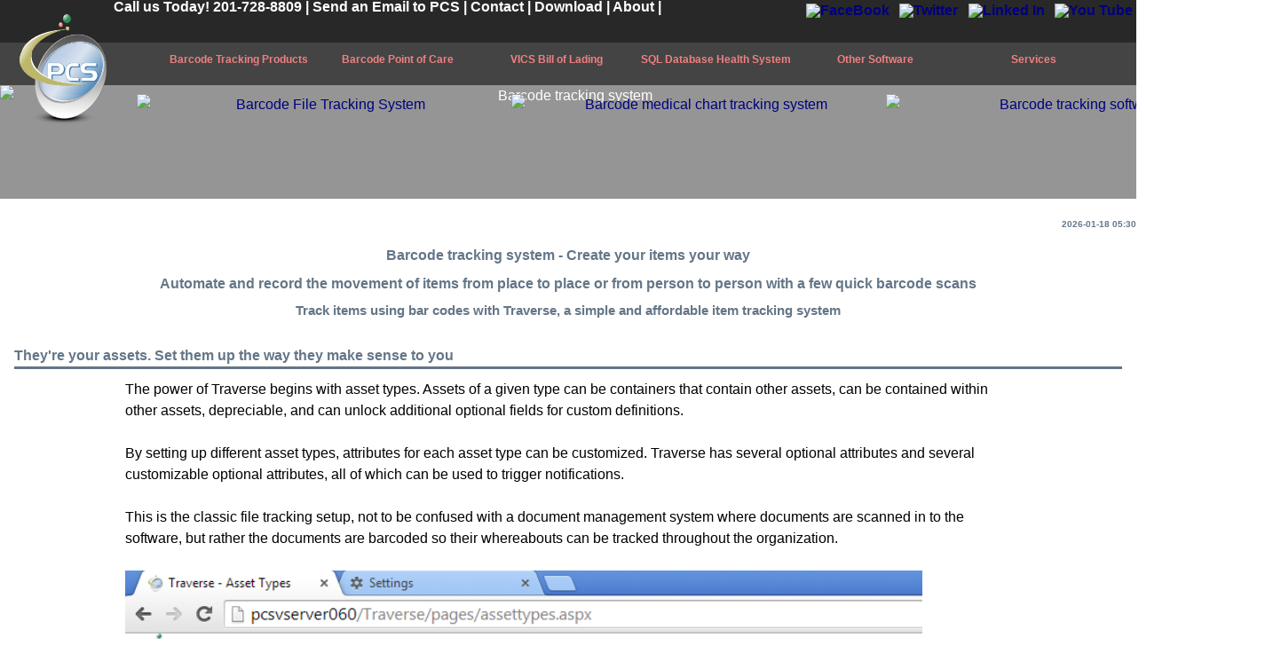

--- FILE ---
content_type: text/html; charset=utf-8
request_url: https://www.complianceabc.com/traverseassettypes.aspx
body_size: 12538
content:


<!DOCTYPE html >
<html lang="en-US">
<head id="Head1"><title>
	Barcode Asset Tracking Software
</title><meta charset="utf-8" /><meta name="Author" content="Thomas Romeo" /><meta name="Keywords" content="Practical Compliance Solutions, PCS, Custom Software, IT Consulting, Compliance Solutions, VICS Bill of Lading, VICS BOL, Adverse Drug Events, Prevent Medication Errors with Barcodes, NDC BarCode, FDA barcode compliance, IT Consulting NYC, Barcode Solutions, .NET barcode controls, pure html barcodes, barcodes on your web page, ASP Barcode,ASP.NET Barcode,dotnet,streaming,Microsoft®,.NET,ASP,ASP.NET,Web Applications,managed code,barcode,bar,code,C#,C sharp,VB.NET, VB dotnet, Barcode Solutions, Barcode software, barcode scanner, asset tracking, inventory software, time and attendance, inventory tracking, barcode scanners, asset tracking software, barcode printers, inventory control, inventory control software, bar coding, barcode, IT asset tracking, thermal printer, inventory control system, asset tags, barcode labels, barcode ribbons" /><meta name="Description" content="Traverse is a barcode asset tracking system.  Customize your asset types." /><meta name="robots" content="index, follow, noodp, noydir" /><meta name="Designer" content="Thomas Romeo" /><link rel="shortcut icon" href="https://www.complianceabc.com/images/favicon.ico" /><link rel="icon" type="image/png" href="https://www.complianceabc.com/images/favicon.png" /><link rel="apple-touch-icon" sizes="57x57" href="https://www.complianceabc.com/images/favicon.png" /><link rel="apple-touch-icon" sizes="72x72" href="https://www.complianceabc.com/images/favicon.png" /><link rel="apple-touch-icon" sizes="114x114" href="https://www.complianceabc.com/images/favicon.png" /><link rel="shortlink" href="https://www.complianceabc.com/traverseassettypes.aspx" /><meta property="og:locale" content="en_US" /><meta property="og:type" content="website" /><meta property="og:title" content="Barcode Tracking Solutions  " /><meta property="og:image" content="https://www.complianceabc.com/Images/WomanScanningPackage_sm.jpg" /><meta property="og:description" content="A good source for VICS Bill of Lading Software, Barcode Asset and Inventory Tracking Software, Database Tuning and Trouble Shooting services, and Barcode Point of Care Software." /><meta property="og:url" content="https://www.complianceabc.com/traverseassettypes.aspx" /><meta property="og:site_name" content="complianceabc.com, by Practical Compliance Solutions " /><meta property="og:image" content="https://www.complianceabc.com/images/TraverseLogoSM.png" /><link rel="stylesheet" type="text/css" href="https://www.complianceabc.com//Styles/PCSStyle2.css" ><script src="https://www.complianceabc.com//JavaScript/navFunctions.js"  ></script><link rel="stylesheet" type="text/css" href="https://www.complianceabc.com//Styles/PCSStyle2.css" media="all"  ><script async src="https://www.googletagmanager.com/gtag/js?id=G-WGBCR5B14H"></script> <script>   window.dataLayer = window.dataLayer || [];   function gtag(){dataLayer.push(arguments);}   gtag('js', new Date());  gtag('config', 'G-WGBCR5B14H'); </script></head>
<body class="body"  onload=" setSavedColorsNoLinks(); Page1Time(); " >
    <form method="post" action="./traverseassettypes.aspx" id="form1">
<div class="aspNetHidden">
<input type="hidden" name="ctl22_myTK_HiddenField" id="ctl22_myTK_HiddenField" value="" />
<input type="hidden" name="__VIEWSTATE" id="__VIEWSTATE" value="/[base64]/VuP82xSKRr77UgU" />
</div>


<script src="/ScriptResource.axd?d=1C-I22k3T5C5mM1VMW2gfcUEezWm2OisvX7R_q_TDy1-dV-58wbtt4QUDr_P63PdZaOcZcBjDWfCIcfbwFRxOyY7gpLy4I0q_utdGhb2_UfxKBq3OK_IEAj0gDh3r6vB4hQgA2jkt4NFg5YWz51UOeZEAisT0LSzxrxQ_8wIOAs1&amp;t=5c0e0825" type="text/javascript"></script>
<div class="aspNetHidden">

	<input type="hidden" name="__VIEWSTATEGENERATOR" id="__VIEWSTATEGENERATOR" value="946334DC" />
	<input type="hidden" name="__EVENTVALIDATION" id="__EVENTVALIDATION" value="/wEdAAcNgXzYh4XNDXFFdsw/V+TgUWUggCamLCweFPnZsWCwnOAOzZfTSmQmhLxFyrTb4nuTQFt3Nwfpgn/Pjrb/lrR4IMUKGlPvMqLgX9SrHDPitNooRy7DuBvu98N9a//ppj7pk1Ujwy7Pu4FS/lpZ6EFbyhyqZ6Ra1AFRdv0cPXZ5y4ytM7fbR6b2XZLcZ/Grv+0=" />
</div>
    <div>
    
        <section>
                <div class="PCSLogoDiv " itemscope itemtype="https://schema.org/Organization"> <a itemprop="url" href="https://www.complianceabc.com" class="LinkPad" ><img itemprop="logo" src="https://www.complianceabc.com//Images/pcs_logo4.png" class="PCSLogo" alt="Practical Compliance Solutions.  Barcode Tracking Systems / Barcode Specialists"></a> </div> 

<div class="SocialTable">

        <div class="ImageDivTenPercent">
        &nbsp;
        </div>
        
        <div class="ImageDivSixty Bold">
            Call us Today! 201-728-8809 | <span class="LinkPad" ><script>feMailSocial();</script></span> |
            <a href ="contact.aspx" class="BoldWhite LinkPad" >Contact</a> | <a href ="download.aspx" class="BoldWhite LinkPad" >Download</a> | <a href ="about.aspx" class="BoldWhite LinkPad" >About</a> |
        </div>


        <div class="ImageDivThirtyRight"> 
                   
                        <a  href="https://www.facebook.com/pages/Traverse-a-Barcode-Tracking-System/1691117284444382" onclick="window.open(this.href); return false;" onkeypress="window.open(this.href); return false;"><img src="Images/facebook.png" alt="FaceBook" class="SocialIcons" ></a>
                        <a  href="https://twitter.com/PCSRomeo/" onclick="window.open(this.href); return false;" onkeypress="window.open(this.href); return false;" ><img src="Images/twitter.png"  alt="Twitter"  class="SocialIcons" ></a>
                        <a  href="https://www.linkedin.com/company/practical-compliance-solutions" onclick="window.open(this.href); return false;" onkeypress="window.open(this.href); return false;" ><img src="Images/linkedin.png"  alt="Linked In"  class="SocialIcons" ></a>                        
                        <a  href="https://www.youtube.com/complianceabc1" onclick="window.open(this.href); return false;" onkeypress="window.open(this.href); return false;" ><img src="Images/youtube.png"  alt="You Tube"  class="SocialIcons"></a>                        
                        &nbsp;&nbsp;&nbsp;                        
        </div>


</div>

    
            
                <div  class="myNewMenuOuterDiv"  >
                    

<div class="Block cDimGrayBG ThreeEMHeight">
&nbsp;
</div>

<div class="ImageDivOne" >

    <div class="AjaxMenuOuterDiv">
        
            <div class="AjaxMenuInnerDivHide" >
                &nbsp;
            </div>
                    
            <div class="AjaxMenuInnerDiv" >
                
                <div id="ctl23_myACBarcodeTracking" title="Click A Menu Heading" style="background-color:#444444;border-color:#444444;">
	<input type="hidden" name="ctl23$myACBarcodeTracking_AccordionExtender_ClientState" id="ctl23_myACBarcodeTracking_AccordionExtender_ClientState" value="-1" /><div class="sAccordionHeader">
		<span>Barcode Tracking Products</span>
	</div><div class="sAccordionPaneContent" style="display:none;">
		<span ><a href="barcodefiletracker.aspx">Barcode File Tracker</a></span><br><span ><a href="barcodemedicalcharttracker.aspx">Barcode Medical Chart Tracker</a></span><br><span ><a href="traverseassets.aspx">Traverse Barcode Asset Tracking Software</a></span><br><span ><a href="traverseinventory.aspx">Traverse Barcode Inventory Tracking Software</a></span><br>
	</div>
</div>
                
            </div>
            
            <div class="AjaxMenuInnerDiv" >
                
                <div id="ctl23_myACBarcodePOC" title="Click A Menu Heading" style="background-color:#444444;border-color:#444444;">
	<input type="hidden" name="ctl23$myACBarcodePOC_AccordionExtender_ClientState" id="ctl23_myACBarcodePOC_AccordionExtender_ClientState" value="-1" /><div class="sAccordionHeader">
		<span>Barcode Point of Care</span>
	</div><div class="sAccordionPaneContent" style="display:none;">
		<span ><a href="adersmain.aspx">Barcode Point of Care Hospital / Nursing Homes</a></span><br><span ><a href="adersschool.aspx">Barcode Point of Care Schools</a></span><br>
	</div>
</div>
                
            </div>

            <div class="AjaxMenuInnerDiv" >
                <div id="ctl23_myACQuikVixBOL" title="Click A Menu Heading" style="background-color:#444444;border-color:#444444;">
	<input type="hidden" name="ctl23$myACQuikVixBOL_AccordionExtender_ClientState" id="ctl23_myACQuikVixBOL_AccordionExtender_ClientState" value="-1" /><div class="sAccordionHeader">
		<span>VICS Bill of Lading</span>
	</div><div class="sAccordionPaneContent" style="display:none;">
		<span ><a href="qvoverview.aspx">At a Glance</a></span><br><span ><a href="qvtechnical.aspx">Technical Info</a></span><br><span ><a href="qvsuccessstories.aspx">Success Stories</a></span><br>
	</div>
</div>
            </div>

            <div class="AjaxMenuInnerDiv" >
                
                <div id="ctl23_myACDBHealth" title="Click A Menu Heading" style="background-color:#444444;border-color:#444444;">
	<input type="hidden" name="ctl23$myACDBHealth_AccordionExtender_ClientState" id="ctl23_myACDBHealth_AccordionExtender_ClientState" value="-1" /><div class="sAccordionHeader">
		<span>SQL Database Health System</span>
	</div><div class="sAccordionPaneContent" style="display:none;">
		<span ><a href="dbhealthassist.aspx">SQL Database Health Monitor</a></span><br><span ><a href="dbdatacleaner.aspx">SQL Database Data Cleaner</a></span><br><span ><a href="dbbackup.aspx">SQL Backup and Copy and FTP</a></span><br>
	</div>
</div>
                
            </div>

            <div class="AjaxMenuInnerDiv" >
                
                <div id="ctl23_myACOtherSoftware" title="Click A Menu Heading" style="background-color:#444444;border-color:#444444;">
	<input type="hidden" name="ctl23$myACOtherSoftware_AccordionExtender_ClientState" id="ctl23_myACOtherSoftware_AccordionExtender_ClientState" value="-1" /><div class="sAccordionHeader">
		<span>Other Software</span>
	</div><div class="sAccordionPaneContent" style="display:none;">
		<span ><a href="wheredidmydiskgo.aspx">Full Disk? Find Largest Directory</a></span><br><span ><a href="whatismyip.aspx">Dynamic DNS Utility</a></span><br>
	</div>
</div>
                
            </div>

            <div class="AjaxMenuInnerDiv" >
                
                <div id="ctl23_myACServices" title="Click A Menu Heading" style="background-color:#444444;border-color:#444444;">
	<input type="hidden" name="ctl23$myACServices_AccordionExtender_ClientState" id="ctl23_myACServices_AccordionExtender_ClientState" value="-1" /><div class="sAccordionHeader">
		<span>Services</span>
	</div><div class="sAccordionPaneContent" style="display:none;">
		<span ><a href="consulting.aspx">Consulting Services</a></span><br><span ><a href="analysis.aspx">Analysis and Design</a></span><br><span ><a href="customsoftware.aspx">Custom Software</a></span><br><span ><a href="troubleshooting.aspx">Troubleshooting</a></span><br><span ><a href="expertwitness.aspx">Expert Witness</a></span><br><span ><a href="scopecreep.aspx">Scope Creep Mitigation</a></span><br><span ><a href="training.aspx">Training</a></span><br><span ><a href="support.aspx">Support</a></span><br>
	</div>
</div>
                
            </div>
    </div>
</div>

<div class="Block cDimGrayBG ThreeEMHeight">
&nbsp;
</div>


                </div>

                <div id="myBanner"  class="myBannerDiv" >


                    <div class="ImageDivBannerOuter">

                        <img src="Images/Silverlining_root.png" alt="Barcode tracking system" class="BannerImageFull" />
                        <img src="Images/SilverLiningResponsive.png" alt="Barcode tracking system" class="BannerImageResponsive" />
                        
                        
                        
                        <div class="ImageDivBannerOuterGroup">
                            <div class="ImageDivBannerOuter">
                                <div class="ImageDivBannerThree">
                                    <a href="barcodefiletracker.aspx">
                                        <img src="Images/TraverseOnHandHeld.png" alt="Barcode File Tracking System" class="BannerImagesICO"  />
                                    </a>                                    
                                </div>
                                <div class="ImageDivBannerThree">
                                    <a href="barcodemedicalcharttracker.aspx">
                                        <img src="Images/traverseOnPC_sm.png" alt="Barcode medical chart tracking system" class="BannerImagesICO"  />                        
                                    </a>                                        
                                </div>
                                <div class="ImageDivBannerThree">
                                    <a href="troverview.aspx">
                                        <img src="Images/TraverseOnTablet_sm.png" alt="Barcode tracking software" class="BannerImagesICO"  />                                                
                                    </a>
                                </div>
                            </div>
                        </div>
                        
                        
                        
                    </div>                
 
                </div>
                
                <br />
                <div  class="myNewMenuOuterDiv"  >
                                    



<div class="ImageDivOne">		

    <div id="myTimeCell" class="cTime"><span id="myTime">  </span></div>   
						
    <br />
        						
	<div id="Title1" class="cTitle1 Block" >
	    <h3  class="inherit cTitle1" >
	            Barcode tracking system - Create your items your way
	    </h3>
    </div>

    
	<div id="Title2" class="cTitle2 Block" >
	    <h4 class="inherit cTitle2" >
	            Automate and record the movement of items from place to place or from person to person with a few quick barcode scans
	    </h4>
	</div>

        	
	<div id="CatchPhrase" class="cCatchPhrase Block" >
	    <h5 class="inherit cCatchPhrase" >
	            Track items using bar codes with Traverse, a simple and affordable item tracking system
	    </h5>
	</div>

    <br />
    
</div>

    
                </div>
                
        </section>



		<div  class="myNewMenuOuterDiv"  >

			<div id="myContainer"  class="myContainerDIV" >

				<div id="myText"   class="myTextDIV" >
				

                    <h1>They're your assets.  Set them up the way they make sense to you</h1>				

                    <div class="TextDivMargins">


                    The power of Traverse begins with asset types.  Assets of a given type can be containers that contain other assets, can be contained within other assets, depreciable, and can unlock additional optional fields for custom definitions.
                    <br /><br />
                    
                    By setting up different asset types, attributes for each asset type can be customized.  Traverse has several optional attributes and several customizable optional attributes, all of which can be used to trigger notifications.
                    
                    <br /><br />
                    
                    This is the classic file tracking setup, not to be confused with a document management system where documents are scanned in to the software, but rather the documents are barcoded so their whereabouts can be tracked throughout the organization.
                                        
                    <br /><br />
                    <img id="iResults1"  src="./images/assettypegusset.png" class="NewImages"   alt="Traverse is ideal for a file tracking system.  Set up gussets (pendelex folders) to contain files." />
                    <br /><br />

                    Setting up specific attributes per type and the proper relationships makes it easy to track the whereabouts of all files.
                    
                    <br /><br />
                    <img id="iResults2"  src="./images/assettypefile.png" class="NewImages"  alt="Traverse can track internal folders or customer folders.  Law firms can track client cases.  Accounting firms can track tax information." />
                    <br /><br />


                    <br /><br />
                    
                    <a href="https://www.youtube.com/user/complianceabc1"> Visit our YouTube channel for how to videos.</a>  We are constantly adding new content to help you become creative with Traverse.

                    <br /><br />


                    <br /><br />

			        <div itemscope itemtype="https://data-vocabulary.org/Product"> 
			            <span itemprop="name">&larr; Traverse &rarr; &trade;</span> <span itemprop="description">is a browser based tool that simplifies your ability to track anything that can be bar-coded.  Our bar code tracking system is powerful, versatile, scalable and affordable.</span> <br /><br />
			            <span itemprop="offerDetails" itemscope itemtype="https://data-vocabulary.org/Offer"><meta itemprop="currency" content="USD" />Starting At $<span itemprop="price">799.99</span> Please Call 201-728-8809 for pricing.<span itemprop="availability" >  <a href="Download.aspx"> Download Traverse today!</a> or let us host it for you in the cloud.</span></span>
			        </div>
				
				
				</div>
                
                </div>
                
			
			</div>

			<br />

            <div style="width: 100%; vertical-align: middle ; text-align:center;  ">
			    

<div class="TraverseLinks BlackBorder">

    <div class="TraverseLinksInner">

        <div class="TraverseLinksInnerInner">

            Examples of traverse in action.
            
			<ul>
			    <li><a href="https://play.google.com/store/apps/details?id=com.PCS.Traverse" onclick="window.open(this.href); return false;" onkeypress="window.open(this.href); return false;" >&larr; Traverse &rarr; &trade; Android app</a></li>
                <li><a href="https://www.microsoft.com/en-us/p/pcstraverse/9nf6bqww6074?activetab=pivot:overviewtab" onclick="window.open(this.href); return false;" onkeypress="window.open(this.href); return false;" >&larr; Traverse &rarr; &trade; Microsoft App</a></li>							    			    
				<li><a href="trOverview.aspx" >&larr; Traverse &rarr; &trade; Overview Main Page</a></li>
				<li><a href="trTechnical.aspx" >&larr; Traverse &rarr; &trade; Technical Details</a></li>
				<li><a href="trCustomize.aspx" >Customize &larr; Traverse &rarr; &trade; </a></li>
				<li><a href="traverseisaffordable.aspx" >Traverse is Affordable</a></li>
				<li><a href="traverseispowerful.aspx" >Traverse is Powerful</a></li>
				<li><a href="traverseisscalable.aspx" >Traverse is scalable</a></li>
				<li><a href="traverseisversatile.aspx" >Traverse is Versatile</a></li>
				<li><a href="documents/TraverseInstallationGuide.pdf" onclick="window.open(this.href); return false;" onkeypress="window.open(this.href); return false;" >&larr; Traverse &rarr; &trade; Installation Guide</a></li>
				
				<li>More About Traverse<ul>
				    <li><a href="traversemainPage.aspx" >Find any asset or inventory item</a></li>
				    <li><a href="traverseassets.aspx" >Assets overview</a></li>
				    <li><a href="traverseassettypes.aspx" >Asset Types overview</a></li>
				    <li><a href="traverseassetrelationships.aspx" >Asset Relationships overview</a></li>								    
				    <li><a href="traverseinventory.aspx" >Inventory overview</a></li>
				    <li><a href="traverseinventorytypes.aspx" >Inventory Types overview</a></li>
				    <li><a href="traversenotifications.aspx" >Notifications overview</a></li>
				    <li><a href="traversemanufacturers.aspx" >Manufacturers overview</a></li>
				    <li><a href="traversecustomers.aspx" >Customers overview</a></li>
				    <li><a href="traversevendors.aspx" >Vendors overview</a></li>
				    <li><a href="traverseexport.aspx" >Export Data</a></li>
				    <li><a href="traverseimport.aspx" >Import Data</a></li>
				    <li><a href="traversereports.aspx" >Traverse Reports</a></li>
				    <li><a href="traverselabels.aspx" >Traverse Labels</a></li>
                    <li><a href="barcodefiletracker.aspx" >Bar-Code File Tracker</a></li>
                    <li><a href="barcodemedicalcharttracker.aspx" >Bar-Code Medical Chart Tracker</a></li>
				    <li><a href="traversemedicalChartTracking.aspx" >Traverse Medical Chart Tracking Case Study</a></li>
				    <li><a href="traversefileTracking.aspx" >Traverse File Tracking Case Study</a></li>
				</ul></li>
				
			</ul>    

        </div>
    
    </div>
</div>
                <br /><br />
            </div>
			
        

<div class="sSiteMapSectionOuterDiv" >


        <div class="ImageDivTwentyFive sSiteMapSectionOuterDivColor" >
            <div class="Bold Center">Products</div>
            <br />
            
					<ul>

						<li><a href="products.aspx" class="NormalWhite LinkPad" >VICS Bill of Lading</a>

							<ul>
								<li><a href="qvOverview.aspx" class="NormalWhite LinkPad">QuikVixBOL &trade; Overview</a></li>
								<li><a href="qvTechnical.aspx" class="NormalWhite LinkPad">QuikVixBOL &trade; Technical Details</a></li>
								<li><a href="qvSuccessStories.aspx" class="NormalWhite LinkPad">QuikVixBOL &trade; Success Stories</a></li>
							</ul></li>

						<li><a href="products.aspx" class="NormalWhite LinkPad" >Barcode tracking solutions</a>

							<ul>
								<li><a href="trOverview.aspx" class="NormalWhite LinkPad">&larr; Traverse &rarr; &trade; Overview</a></li>
                                <li><a href="barcodefiletracker.aspx" class="NormalWhite LinkPad">Bar-Code File Tracking System</a></li>
                                <li><a href="barcodemedicalcharttracker.aspx" class="NormalWhite LinkPad">Bar-Code Medical Chart Tracking System</a></li>
								
							</ul></li>

						<li><a href="products.aspx" class="NormalWhite LinkPad">Prevent Medication Errors with barcode technology</a>
						
						    <ul>
			                    <li><a href="adersschool.aspx" class="NormalWhite LinkPad">Barcode Point of Care for Schools</a></li>
			                    <li><a href="adersoverview.aspx" class="NormalWhite LinkPad">Barcode POC Overview</a></li>
						    </ul></li>
						

						<li><a href="products.aspx"  class="NormalWhite LinkPad">Miscellaneous Utilities</a>

							<ul>
								<li><a href ="whatismyip.aspx" class="NormalWhite LinkPad">What Is My IP</a></li>
								<li><a href="dbhealthassist.aspx" class="NormalWhite LinkPad">DB Health Assistant</a> </li>
							
							</ul></li>

					</ul>
            
        </div>
        

        <div class="ImageDivTwentyFive sSiteMapSectionOuterDivColor">
            <div class="Bold Center">Services</div>
            <br />
            
                <ul>
    				<li><a href="consulting.aspx" class="NormalWhite LinkPad">IT Consulting New York City Metro Area </a></li>
					<li><a href="analysis.aspx" class="NormalWhite LinkPad">Business Analysis </a></li>
					<li><a href="customsoftware.aspx" class="NormalWhite LinkPad">Custom Software Solutions </a></li>
					<li><a href="scopecreep.aspx" class="NormalWhite LinkPad">Scope Creep Rescue</a></li>
					<li><a href="expertwitness.aspx" class="NormalWhite LinkPad">IT Expert Witness Services</a></li>
                </ul>
            
        </div>

        <div class="ImageDivTwentyFive sSiteMapSectionOuterDivColor">
            <div class="Bold Center">News Letter</div>
            <br />
            
                <ul>
   				<li><a href="pragmatics.aspx" class="NormalWhite LinkPad">Pragmatics - PCS eNewsLetter Articles</a>

				    <ul>
				        <li><a href="DataBasePerformanceVol001Issue001.aspx" class="NormalWhite LinkPad">Database Performance Series - Proper SQL Transactions</a></li>
				        <li><a href="DataBasePerformanceVol001Issue002.aspx" class="NormalWhite LinkPad">Database Performance Series - Collecting Empirical Data</a></li>						    
				        <li><a href="DataBasePerformanceVol001Issue003.aspx" class="NormalWhite LinkPad">Database Performance Series - SQL Execution Plan Analysis</a></li>						    
				        <li><a href="DataBasePerformanceVol001Issue004.aspx" class="NormalWhite LinkPad">Database Performance Series - SQL Server Troubleshooting</a></li>						    
				        <li><a href="DataBasePerformanceVol002Issue001.aspx" class="NormalWhite LinkPad">Using GUIDs in the database</a></li>						    
				        <li><a href="DataBasePerformanceVol002Issue002.aspx" class="NormalWhite LinkPad">What is all this CRUD?</a></li>						    
				        <li><a href="DataBasePerformanceVol002Issue003.aspx" class="NormalWhite LinkPad">I thought my database was collation agnostic.</a></li>						    						        
				    </ul>
				</li>
                </ul>
            
        </div>

        <div class="ImageDivTwentyFive sSiteMapSectionOuterDivColor">
            <div class="Bold Center">Free Stuff From PCS</div>
            <br />    
            
                <ul>
			        <li><a href="WhereDidMyDiskGo.aspx" class="NormalWhite LinkPad">Where Did My Disk Go Utility to find lost Disk space</a></li>
				    <li><a href="photoid.aspx" class="NormalWhite LinkPad">Print a photo ID for your child</a></li>
				    <li><a href="https://www.complianceabc.com/mathhound/" class="NormalWhite LinkPad">Math Hound - Help your children master basic arithmetic</a></li>
                    <li><a href="truecostmortgage.aspx" class="NormalWhite LinkPad">True Cost Mortgage Calculator</a></li>						
                    <li><a href="truecostmain.aspx" class="NormalWhite LinkPad">True Cost Shows how much things actually cost</a></li>
                    <li><a href="simpleq.aspx" class="NormalWhite LinkPad">SimpleQ a Simple SQL Database Query Tool</a></li>
                </ul>
                
                    
        </div>
        
</div>
        

<div class="sInfoSectionOuterDiv" >

    <div class="sInfoSectionInnerDiv sInfoSectionOuterDivColor Block" >
    
        <div class="ImageDivOne">
        
            <div class="ImageDivThirtyThree sInfoSectionOuterDivColor" >
                <div class="Bold Center">About PCS</div>
                <br />

                <div class="InfoSectionPush" >
                <a href ="about.aspx" class="NormalWhite LinkPad" >Our About Page</a><br />
                <a href ="contact.aspx" class="NormalWhite LinkPad" >Our Contact Page</a><br />                
                <a href ="termsofuse.aspx" class="NormalWhite LinkPad" >Terms of Use</a><br />
                <a href ="privacy.aspx" class="NormalWhite LinkPad" >Our Privacy Policy</a><br />
                <a href ="sitemap.aspx" class="NormalWhite LinkPad" >Full Site Map</a>
                </div>


            </div>
                

            <div class="ImageDivThirtyThree sInfoSectionOuterDivColor" >
                <div class="Bold Center">Corporate Headquarters</div>
                <br />


                    <div itemscope itemtype="https://schema.org/LocalBusiness">
                       <div class="text-center"><img itemprop="image" src="Images/pcs_logo4.png" alt="PCS Logo" class="SocialIcons" /> </div>
                       <span itemprop="name">Practical Compliance Solutions</span>
                       <div itemprop="address" itemscope itemtype="https://schema.org/PostalAddress">
                         <span itemprop="streetAddress">One Orient Way - Suite F156</span>
                         <span itemprop="addressLocality">Rutherford</span>,
                         <span itemprop="addressRegion"> NJ</span>
                         <span itemprop="postalCode"> 07070</span>
                       </div>
                       Phone: <span itemprop="telephone">201-728-8809</span>

                    </div>

                    <script>feMailInfo();</script> 
                    
                    <br /><br />
                    <div itemscope itemtype="https://schema.org/GeoCoordinates">
                        <span itemprop="latitude"> 40.827731 N </span>
                        <span itemprop="longitude"> 74.101029 W </span>
                    </div>


            </div>
                
        
            <div class="ImageDivThirtyThree sInfoSectionOuterDivColor" >
                <div class="Bold Center">Connect With Us</div>
                <br />

                    <div class="Block">
                    
                        <a  href="https://www.facebook.com/pages/Traverse-a-Barcode-Tracking-System/1691117284444382" onclick="window.open(this.href); return false;" onkeypress="window.open(this.href); return false;"><img src="Images/facebook.png" alt="Like us on FaceBook" class="SocialIcons" ></a>
                        <a  href="https://twitter.com/PCSRomeo/" onclick="window.open(this.href); return false;" onkeypress="window.open(this.href); return false;" ><img src="Images/twitter.png"  alt="Like us on Twitter"  class="SocialIcons" ></a>
                        <a  href="https://www.linkedin.com/company/practical-compliance-solutions" onclick="window.open(this.href); return false;" onkeypress="window.open(this.href); return false;" ><img src="Images/linkedin.png"  alt="Connect on Linked In"  class="SocialIcons" ></a>                        
                        <a  href="https://www.youtube.com/complianceabc1" onclick="window.open(this.href); return false;" onkeypress="window.open(this.href); return false;" ><img src="Images/youtube.png"  alt="Watch our videos on YouTube"  class="SocialIcons"></a>                        
    		                                                
                    </div>
    	                    
                    <br />
                    <div class="Block">
                        <div id="myShare" >     <span >Share</span>     <img src="Images/share.png"   alt="Share PCS on social media" class="SocialIcons" />                             <a href="https://www.facebook.com/sharer/sharer.php?u=http%3A%2F%2Fcomplianceabc.com/traverseassettypes.aspx" onclick="window.open(this.href); return false;" onkeypress="window.open(this.href); return false;"><img src="Images/sharefacebook.png"   alt="Share traverseassettypes.aspx  on FaceBook" class="SocialIcons" /></a>     <a href="https://twitter.com/intent/tweet?text=@PCSRomeo+Database+Backup+Software+&amp;url=http%3A%2F%2Fwww.complianceabc.com/traverseassettypes.aspx" onclick="window.open(this.href); return false;" onkeypress="window.open(this.href); return false;" ><img src="Images/Sharetwitter.png"   alt="Tweet our Page traverseassettypes.aspx on Twitter" class="SocialIcons" /></a>     <a href="https://www.linkedin.com/shareArticle?mini=true&amp;url=www.complianceabc.com/traverseassettypes.aspx&amp;title=Database%20File%20Backup%20Software&amp;summary=&amp;source=" onclick="window.open(this.href); return false;" onkeypress="window.open(this.href); return false;" ><img src="Images/sharelinkedin.png"   alt="Share this page traverseassettypes.aspx on  Linked In" class="SocialIcons" /></a> </div>	                        
                    </div>
                        	                    
                    <br />

            </div>
                
            
        </div>            
        
        <br /><br />
        <div style="width: 100%; text-align: center; font-size: 80%; font-weight: 400; display:inline-block; color: #696969; ">  <ul itemscope itemtype="https://schema.org/BreadcrumbList" >  <li itemprop="itemListElement" itemscope  itemtype="https://schema.org/ListItem">  <a itemscope itemtype="https://schema.org/WebPage" itemprop="item" itemid="https://www.complianceabc.com/" class="bc" href="https://www.complianceabc.com/" > <span itemprop="name" >PCS Home</span> </a> › <meta itemprop="position" content="1" /> </li> <li itemprop="itemListElement" itemscope  itemtype="https://schema.org/ListItem">  <a itemscope itemtype="https://schema.org/WebPage" itemprop="item" itemid="https://www.complianceabc.com/products.aspx" class="bc" href="https://www.complianceabc.com/products.aspx" > <span itemprop="name"  >Products</span> </a> › <meta itemprop="position" content="2" /> </li> <li itemprop="itemListElement" itemscope  itemtype="https://schema.org/ListItem">  <a itemscope itemtype="https://schema.org/WebPage" itemprop="item" itemid="https://www.complianceabc.com/traverseassettypes.aspx"  class="bc" href="https://www.complianceabc.com/traverseassettypes.aspx" > <span itemprop="name"  >Barcode Tracking Software</span> </a> <meta itemprop="position" content="3" /> </li> </ul> </div>
        <br />
        
        <div style=" position: relative; vertical-align:top; margin-left:2em; margin-right:2em; ">
        
	        <div class="cSmallTile LinearGrad" style="height: 4.5em; width: 4.5em;  position: absolute; top:0px; left: 5px; vertical-align:top; " onclick="window.open('default.aspx', '_self'); return false; ">
                    <a href="default.aspx"  class="myNoBorder" >
                    <img src="Images/home.png" height="40" width="40" class="cGenericT1" style=" z-index: 100; border:0px; position: absolute; top: 1em; left: 1em;" alt="Barcode Tracking Systems">
			        </a>
	        </div>
                        
             <div style="width: 100%; position: relative;  text-align: right; vertical-align: bottom;  "> <a href ="https://validator.w3.org/check?uri=www.complianceabc.com/traverseassettypes.aspx"    onclick="window.open(this.href); return false;" onkeypress="window.open(this.href); return false;" > <img src="images/HTML5_Logo_128.png" alt="Valid HTML 5" class="ValidatorIcon" ></a>  </div>

            &#169; 2002 - 2026 - Copyright Practical Compliance Solutions - All rights reserved
            
        
        </div>
    </div>
</div>


<script >
    (function() {
        var ga = document.createElement('script'); ga.type = 'text/javascript'; ga.async = true;
        ga.src = ('https:' == document.location.protocol ? 'https://ssl' : 'http://www') + '.google-analytics.com/ga.js';
        var s = document.getElementsByTagName('script')[0]; s.parentNode.insertBefore(ga, s);
    })();
</script>



<script type="text/javascript">
    _linkedin_partner_id = "662498";
    window._linkedin_data_partner_ids = window._linkedin_data_partner_ids || [];
    window._linkedin_data_partner_ids.push(_linkedin_partner_id);
</script><script type="text/javascript">
             (function() {
                 var s = document.getElementsByTagName("script")[0];
                 var b = document.createElement("script");
                 b.type = "text/javascript"; b.async = true;
                 b.src = "https://snap.licdn.com/li.lms-analytics/insight.min.js";
                 s.parentNode.insertBefore(b, s);
             })();
</script>
<noscript>
<img height="1" width="1" style="display:none;" alt="LinkedIn" src="https://dc.ads.linkedin.com/collect/?pid=662498&fmt=gif" />
</noscript>


<!-- Facebook Pixel Code -->
<script>
    !function(f, b, e, v, n, t, s) {
        if (f.fbq) return; n = f.fbq = function() {
            n.callMethod ?
  n.callMethod.apply(n, arguments) : n.queue.push(arguments)
        };
        if (!f._fbq) f._fbq = n; n.push = n; n.loaded = !0; n.version = '2.0';
        n.queue = []; t = b.createElement(e); t.async = !0;
        t.src = v; s = b.getElementsByTagName(e)[0];
        s.parentNode.insertBefore(t, s)
    } (window, document, 'script',
  'https://connect.facebook.net/en_US/fbevents.js');
    fbq('init', '306380049879917');
    fbq('track', 'PageView');
</script>
<noscript><img height="1" width="1" alt="FaceBook" style="display:none"
  src="https://www.facebook.com/tr?id=306380049879917&ev=PageView&noscript=1"
/></noscript>
<!-- End Facebook Pixel Code -->



        
	</div>

   
    </div>
    

<script src="/traverseassettypes.aspx?_TSM_HiddenField_=ctl22_myTK_HiddenField&amp;_TSM_CombinedScripts_=%3b%3bAjaxControlToolkit%2c+Version%3d1.0.11119.20010%2c+Culture%3dneutral%2c+PublicKeyToken%3d28f01b0e84b6d53e%3aen-US%3af115bb7c-9ed9-4839-b013-8ca60f25e300%3a411fea1c%3a865923e8%3ae7c87f07%3a91bd373d%3a1d58b08c" type="text/javascript"></script>
<script type="text/javascript">
//<![CDATA[
Sys.Application.add_init(function() {
    $create(AjaxControlToolkit.AccordionBehavior, {"ClientStateFieldID":"ctl23_myACBarcodeTracking_AccordionExtender_ClientState","ContentCssClass":"sAccordionPaneContent","FadeTransitions":true,"FramesPerSecond":40,"HeaderCssClass":"sAccordionHeader","HeaderSelectedCssClass":"sAccordionSelectedHeader","SelectedIndex":-1,"TransitionDuration":100,"id":"ctl23_myACBarcodeTracking_AccordionExtender","requireOpenedPane":false}, null, null, $get("ctl23_myACBarcodeTracking"));
});
Sys.Application.add_init(function() {
    $create(AjaxControlToolkit.AccordionBehavior, {"ClientStateFieldID":"ctl23_myACBarcodePOC_AccordionExtender_ClientState","ContentCssClass":"sAccordionPaneContent","FadeTransitions":true,"FramesPerSecond":40,"HeaderCssClass":"sAccordionHeader","HeaderSelectedCssClass":"sAccordionSelectedHeader","SelectedIndex":-1,"TransitionDuration":100,"id":"ctl23_myACBarcodePOC_AccordionExtender","requireOpenedPane":false}, null, null, $get("ctl23_myACBarcodePOC"));
});
Sys.Application.add_init(function() {
    $create(AjaxControlToolkit.AccordionBehavior, {"ClientStateFieldID":"ctl23_myACQuikVixBOL_AccordionExtender_ClientState","ContentCssClass":"sAccordionPaneContent","FadeTransitions":true,"FramesPerSecond":40,"HeaderCssClass":"sAccordionHeader","HeaderSelectedCssClass":"sAccordionSelectedHeader","SelectedIndex":-1,"TransitionDuration":100,"id":"ctl23_myACQuikVixBOL_AccordionExtender","requireOpenedPane":false}, null, null, $get("ctl23_myACQuikVixBOL"));
});
Sys.Application.add_init(function() {
    $create(AjaxControlToolkit.AccordionBehavior, {"ClientStateFieldID":"ctl23_myACDBHealth_AccordionExtender_ClientState","ContentCssClass":"sAccordionPaneContent","FadeTransitions":true,"FramesPerSecond":40,"HeaderCssClass":"sAccordionHeader","HeaderSelectedCssClass":"sAccordionSelectedHeader","SelectedIndex":-1,"TransitionDuration":100,"id":"ctl23_myACDBHealth_AccordionExtender","requireOpenedPane":false}, null, null, $get("ctl23_myACDBHealth"));
});
Sys.Application.add_init(function() {
    $create(AjaxControlToolkit.AccordionBehavior, {"ClientStateFieldID":"ctl23_myACOtherSoftware_AccordionExtender_ClientState","ContentCssClass":"sAccordionPaneContent","FadeTransitions":true,"FramesPerSecond":40,"HeaderCssClass":"sAccordionHeader","HeaderSelectedCssClass":"sAccordionSelectedHeader","SelectedIndex":-1,"TransitionDuration":100,"id":"ctl23_myACOtherSoftware_AccordionExtender","requireOpenedPane":false}, null, null, $get("ctl23_myACOtherSoftware"));
});
Sys.Application.add_init(function() {
    $create(AjaxControlToolkit.AccordionBehavior, {"ClientStateFieldID":"ctl23_myACServices_AccordionExtender_ClientState","ContentCssClass":"sAccordionPaneContent","FadeTransitions":true,"FramesPerSecond":40,"HeaderCssClass":"sAccordionHeader","HeaderSelectedCssClass":"sAccordionSelectedHeader","SelectedIndex":-1,"TransitionDuration":100,"id":"ctl23_myACServices_AccordionExtender","requireOpenedPane":false}, null, null, $get("ctl23_myACServices"));
});
//]]>
</script>
</form>
    
    
</body>
</html>


--- FILE ---
content_type: text/css
request_url: https://www.complianceabc.com//Styles/PCSStyle2.css
body_size: 10377
content:
/* Page background color */
body { z-index: 10; background-color: white; color: black; font-family: Montserrat, Verdana, Arial, Helvetica, Sans-Serif; height: 100%; width:100%; font-size:1em; font-weight:500; line-height: 1.5; margin-top:0px; margin-bottom:0px; margin-left:0px; margin-right:0px; overflow-x: hidden; }

A{ border:0px; }
A:link { color: navy; text-decoration : none; border:0px;}
A:visited { color: navy; text-decoration : none; border:0px;}
A:active { color: navy; text-decoration : none; border:0px;}

A.clientLink:link { color: #5F9EA0; }
A.clientLink:visited { color: #5F9EA0; }
A.clientLink:active { color: #5F9EA0; }

A.bc:link { color: #696969; }
A.bc:visited { color: #696969; }
A.bc:active { color: #696969; }


h1 { color: steelblue; font-family: Montserrat, Arial, Helvetica, sans-serif; font-size: 100%;  font-weight: bold; border-bottom-color:steelblue; border-bottom-width: 3px; border-bottom-style: solid;}
h2 { color: steelblue; font-family: Montserrat, Arial, Helvetica, sans-serif; font-size: 100%;  font-weight: bold; border-bottom-color:steelblue; border-bottom-width: 3px; border-bottom-style: solid;}
h3 { color: steelblue; font-family: Montserrat, Arial, Helvetica, sans-serif; font-size: 100%;  font-weight: bold; border-bottom-color:steelblue; border-bottom-width: 3px; border-bottom-style: solid;}
h4 { color: steelblue; font-family: Montserrat, Arial, Helvetica, sans-serif; font-size: 100%;  font-weight: bold; border-bottom-color:steelblue; border-bottom-width: 3px; border-bottom-style: solid;}
h5 { color: steelblue; font-family: Montserrat, Arial, Helvetica, sans-serif; font-size: 100%;  font-weight: bold; border-bottom-color:steelblue; border-bottom-width: 3px; border-bottom-style: solid; }

.text-center {
	text-align: center;
}

.inherit
{
	display: inherit; font-size: inherit; margin-top: inherit; margin-bottom: inherit; margin-left: inherit; margin-right: inherit; font-weight: inherit;
	color: steelblue; font-family: inherit; border-bottom-color:inherit; border-bottom-width: inherit; border-bottom-style: none; 
}

.BlackBorder
{
    border-top-color:Black; 
    border-top-style:inset; 
    border-top-width:thin; 
    border-bottom-color:Black; 
    border-bottom-style:inset; 
    border-bottom-width:thin; 
    border-left-color:Black; 
    border-left-style:inset;
    border-left-width:thin;
    border-right-color:Black; 
    border-right-style:inset; 
    border-right-width:thin; 
}

.WhiteBorder
{
    border-top-color:white; 
    border-top-style:inset; 
    border-top-width:thin; 
    border-bottom-color:white; 
    border-bottom-style:inset; 
    border-bottom-width:thin; 
    border-left-color:white; 
    border-left-style:inset;
    border-left-width:thin;
    border-right-color:white; 
    border-right-style:inset; 
    border-right-width:thin; 
}

.VidBorder {
    border-top-color: goldenrod;
    border-top-style: groove;
    border-top-width: medium;
    border-bottom-color: goldenrod;
    border-bottom-style: groove;
    border-bottom-width: medium;
    border-left-color: goldenrod;
    border-left-style: groove;
    border-left-width: medium;
    border-right-color: goldenrod;
    border-right-style: groove;
    border-right-width: medium;
}


.CellPad
{
	padding: .5em;
}

.MyTH1
{
 color: steelblue; font-family: Arial, Helvetica, sans-serif; font-size: 100%; font-weight: bold; border-bottom-color:steelblue; border-bottom-width: 3px; border-bottom-style: solid; 
}

.MyH1
{
 color: white; font-family: Arial, Helvetica, sans-serif; font-size: 100%; font-weight: bold; border-bottom-style: none; 
}

.clientLink 
{
	 color: #5F9EA0; font-family: Arial, Helvetica, sans-serif; font-size:0.95em; font-weight: bold; height:0.95em;
}

.sInVisible
{
	visibility: hidden;
}
.sInLine
{
	display: inline;
}
.Tabbed
{
	z-index: 1;  position: absolute; left: 0px; top: 0px; height: 1px; width: 1px; font-size: .75em; max-height: 1px; max-width: 1px; font-weight: normal;  font-family: Arial, Helvetica, sans-serif; overflow: hidden;
}

.sScroll
{
	 overflow: auto;
}

.sThreeColDiv
{
	column-fill:auto;
	column-rule:3px outset steelblue;
    -moz-column-rule:3px outset steelblue; /* Firefox */
    -webkit-column-rule:3px outset steelblue; /* Safari and Chrome */	
	-moz-column-count:3; /* Firefox */
	-webkit-column-count:3; /* Safari and Chrome */
	column-count:3;
    column-gap:2em;
    -moz-column-gap:2em; /* Firefox */
    -webkit-column-gap:2em; /* Safari and Chrome */	
}

.sTwoColDiv
{
	column-fill:auto;
    column-rule:3px outset steelblue;
    -moz-column-rule:3px outset steelblue; /* Firefox */
    -webkit-column-rule:3px outset steelblue; /* Safari and Chrome */    
	-moz-column-count:2; /* Firefox */
	-webkit-column-count:2; /* Safari and Chrome */
	column-count:2;
    column-gap:2em;
    -moz-column-gap:2em; /* Firefox */
    -webkit-column-gap:2em; /* Safari and Chrome */	
}

.sLandingPageF1 
{
    padding: 10px 10px 10px 10px;
    z-index: 300;
    background-color: #556B2F
}

.sLandingPageF2 
{
    color: white;
    font-size: 1.5em;
}

.sLandingPageF2A {
    color: white;
    background-color: #444444;
    font-size: 1.5em;
    visibility: visible
}

.sLandingPageF3 
{
    width: 100%;
    position: center;
    vertical-align: middle;
    text-align: center;
    display: inline-block;
    z-index: 300;
}

.sLandingPageF4 
{
    color: white;
    background-color: dodgerblue;
    font-size: 1.5em;
}

.sLandingPageF5 {
    color: red;
    font-size: 1.5em;
}

.myNewMenuOuterDivLanding {
    width: 100%;
    vertical-align: middle;
    text-align: center;
}

.cLime
{
	background-color: lime;
	color: black;
}

.cGreen
{
	background-color: green;
	color: white;
}

.cForestGreen
{
	background-color: ForestGreen;
	color: white;
}

.cEmerald
{
	background-color: #008A00;
	color: white;
}

.cTeal
{
	background-color: Teal;
	color: white;
}

.cCyan
{
	background-color: Cyan;
	color: black;
}

.cCornflowerBlue
{
	background-color: CornflowerBlue;
	color: white;
}

.cSteelBlue
{
	background-color: steelblue;
	color: white;
}

.cCobalt
{
	background-color: #0050EF;
	color: white;
}

.cDimGrayBG
{
	background-color:  #444444;  /* Dim Gray */
	color: #444444;
}

.cIndigo
{
	background-color: indigo;
	color: white;
}

.cViolet
{
	background-color: violet;
	color: white;
}

.cPink
{
	background-color: pink;
	color: black;
}

.cMagenta
{
	background-color: magenta;
	color: white;
}

.cCrimson
{
	background-color: #A20025;
	color: white;
}

.cLightCoralButton
{
	color: #D3D3D3;  /*Light Gray */
	background-color: #F08080; /* Light Coral */
}

.cLightCoral
{
	color: #F08080; /* Light Coral */

}
.sGoldenRod {
    background-color: #DAA520;
}

.cRed
{
	background-color: red;
	color: white;
}

.cOrange
{
	background-color: orange;
	color: white;
}

.cAmber
{
	background-color: #F0A30A;
	color: black;
}

.cYellow
{
	background-color: yellow;
	color: black;
}

.cBrown
{
	background-color: brown;
	color: white;
}

.cOlive
{
	background-color: olive;
	color: white;
}

.cSteel
{
	background-color: #647687;
	color: white;
}

.cMauve
{
	background-color: #76608A;
	color: white;
}

.cTaupe
{
	background-color: #87794E;
	color: white;
}

.cWhite
{
	color: white;
}

.myBAN3Style
{
	position:absolute; top:8%; left:60%; border:0px; z-index:300; 	
}

.TinyButton {
	font-family: Arial, Helvetica, sans-serif; 
	font-size: 10px;
	font-weight: bold;
	width: 80px;
	height: 20px;
}

.mediumButton
{
   	font-family: Arial, Helvetica, sans-serif; 
	font-size: 90%;
	font-weight: bold;
	width: 7em;
	height: 3em;
}

.LargeButton 
{
   	font-family: Arial, Helvetica, sans-serif; 
	font-size: 110%;
	font-weight: bold;
	width: 10em;
	height: 4em;
}

.xLargeButton 
{
   	font-family: Arial, Helvetica, sans-serif; 
	font-size: 110%;
	font-weight: bold;
	width: 15em;
	height: 4em;
}

.ButtonSmallConatct 
{
   	font-family: Arial, Helvetica, sans-serif; 
	font-size: 1em;
	font-weight: bold;
	width: 98%;
	height: 2em;
}
.smallContactTD
{
	width: 100%; 
	text-align: Left; 
	font-size: 1.5em; 
	padding: 8px;
}

.smallContactPanel
{

	background-color: #D3D3D3;  /*Light Gray */

}

.smallContactTable
{
	width: 100%; 
	background-color: #D3D3D3;  /*Light Gray */

	/*
	border: 1px solid black; 
	border-collapse: collapse;
	*/
}

.AjaxMenuTable
{
	width: 100%; 
	background-color:  #444444;  /* Dim Gray */
	border-collapse: collapse;
	vertical-align: middle;
	text-align: center;
	margin-left: auto;
    margin-right: auto;	
}

.AjaxMenuOuterDiv
{
	position:relative;
	width: 100%; 
	vertical-align: middle ; 
	text-align:center; 
	display:inline; 
	float:left;
	background-color:  #444444;  /* Dim Gray */
	margin-left: auto;
    margin-right: auto;	
    height: auto;
	z-index: 199;      
}

.AjaxMenuTD
{
	width: 14%; 
	text-align: Center; 
	font-size: 2em; 
	padding: 4px;
}

.AjaxMenuInnerDiv
{
	position: relative;
	width: 14%; 
	text-align:center;
	font-size: 2em; 
	display:inline; 
	float:left;	
	background-color:  #444444;  /* Dim Gray */
	color: #F08080; 
	height: auto;
	z-index: 199;  	
}

.AjaxMenuInnerDivHide
{
	position: relative;
	width: 14%; 
	text-align:center;
	font-size: 2em; 
	display:inline; 
	float:left;	
	background-color:  #444444;  /* Dim Gray */
	color: #F08080; 
	height: auto;
	z-index: 199;  	
}

.MainPageMenuInnerDiv
{
	position: relative;
	width: 20%; 
	text-align:center;
	font-size: 1.2em; 
	font-weight:600;
	vertical-align: middle;
	margin-top:.5em;
	display:inline; 
	float:left;	
	background-color:  #444444;  /* Dim Gray */
	color: white;
	height: auto;
	z-index: 199;  	
}

.MainPageMenuInnerDivHide
{
	position: relative;
	width: 20%; 
	text-align:center;
	font-size: 1.2em; 
	font-weight:600;
	vertical-align: middle;
	margin-top:.5em;
	display:inline; 
	float:left;	
	background-color:  #444444;  /* Dim Gray */
	color: white;
	height: auto;
	z-index: 199;  	
}

.myContainerDIV
{
	position: relative; margin-left:1em; margin-right:1em;	
}

.myTextDIV
{
	width: 100%; vertical-align: middle ; text-align:left; 	
}

.myNoBorder
{
	border:0px;	
}
	
.myCenterImage
{
	display:block;
	margin-left: auto;
	margin-right:auto;
}

.CenterQR { width:100%; height: 22em; text-align:center; }

.PlusPosition { position: absolute; top: 0; left: 0; bottom: 0; right: 0; width : auto; height: auto; max-width: 100%; max-height: 100%; margin: auto auto 1em; }
	
.myNewMenuOuterDiv
{
	width: 100%; vertical-align: middle ; text-align: center; 	
}

.ThreeEMHeight
{
	height:3em;
	z-index: 199;  	
}

.ThreeEMHeightLand {
    height: 3em;
    z-index: 199;
}

.TwoEMHeight {
    height: 2em;
    z-index: 199;
}

.OneEMHeight {
    height: 1em;
    z-index: 199;
}



.ContactSpaceItOut{height:3em;}
.ContactSpaceItOut2{height:3em;}

p.test {
    word-wrap: break-word;
}

.SocialTable
{
	width:100%; 
	background-color:#282828; 
	color:white; 
	font-size:1em; 
	line-height:1;
	font-weight:bold; 
	position:relative;	
	height: 3em;
	display:inline; 
	float:left; 	
}

.smallContactHeader
{
	font-size: 2.5em; 
	font-weight: bold; 
	font-family: Verdana, Tahoma, Arial; 
	color: #F08080; /* Light Coral */
	background-color: #D3D3D3;  /*Light Gray */
}


.TraverseLinks
{
	width:100%; 
	background-color:#F8F8FF;  /* Ghost White */
	color:black; 
	font-size:1em; 
	line-height:1.5;
	font-weight:normal; 
	text-align:center;
	vertical-align:top;
	position:relative;	
	display:block;
}

.TraverseLinksInner
{
	width:60%; 
	background-color:#F8F8FF;  /* Ghost White */
	color:black; 
	font-size:1em; 
	line-height:1.5;
	font-weight:normal; 
	text-align:center;
	vertical-align:top;
	position:relative;	
	margin-left:35%;			
}

.TraverseLinksInnerInner
{
	width:100%; 
	background-color:#F8F8FF;  /* Ghost White */
	color:black; 
	font-size:1em; 
	line-height:1.5;
	font-weight:normal; 
	text-align:left;
	vertical-align:top;
	position:relative;	
}

.cTime
{
	width: 100%; 
	line-height: 100%; 
	font-size: 60%; 
	text-align:right; 
	vertical-align: top;
	color: navy; 
	font-weight: bold; 
	display: inline; 
	float:right;
}

.cTitle1
{
	width: 100%; 
	font-size: 100%; 
	text-align:center; 
	vertical-align: middle;
	color: steelblue; 
	font-weight: bold; 
	line-height: 2;	
}

.cTitle2
{
	width: 100%; 
	line-height: 2;	
	font-size: 99%; 
	text-align:center; 
	vertical-align: middle;
	color: steelblue; 
	font-weight: bold; 
}

.ctext1
{
	width: 100%; 
	line-height: 120%; 
	font-size: 100%; 
	text-align: left; 
	vertical-align: top;
	color: black; 
	font-weight: bold; 
}


.cCatchPhrase
{
	width: 100%; 
	line-height: 2;	
	font-size: 98%; 
	text-align:center; 
	vertical-align: middle;
	color: steelblue; 
	font-weight: bold; 
}

.cGenericTile
{
	vertical-align: middle;
	text-align:center; 
	font-style: normal; 
	font-weight: 800;
	font-size: 100%; 
	background-color: steelblue;
	color: white;
}

.cGenericTileText
{
	vertical-align: bottom; 
	text-align: left;
	font-style: normal; 
	font-weight: 600;
	font-size: 90%; 
	line-height: 140%;
	background-color: steelblue;
	color: white;
}

.cGenericTileText2
{
	width: 100%;
	height: auto;
	position: absolute; 
	top: 2.3em;
	left: 0px;
	vertical-align:middle;
	text-align: center;
	font-style: normal; 
	font-weight: 800;
	font-size: 80%; 
	line-height: 140%;
	background-color: steelblue;
	color: white;
}

.cGenericTileText3
{
	width: 100%;
	height: auto;
	position: absolute; 
	top: 1.3em;
	left: 0px;
	vertical-align:middle;
	text-align: center;
	font-style: normal; 
	font-weight: 800;
	font-size: 120%; 
	line-height: 140%;
	background-color: steelblue;
	color: white;
}

.cGenericT1
{
	vertical-align: middle;
	text-align:center; 
	font-style: normal; 
	font-weight: 800;
	font-size: 100%; 
	color: white;
}

.cGenericT1Text
{
	vertical-align: bottom; 
	text-align: left;
	font-style: normal; 
	font-weight: 600;
	font-size: 90%; 
	line-height: 140%;
	color: white;
}

.cTinyTile
{
	width: 50%;  
	vertical-align: middle;
	text-align:center; 
	font-style: normal; 
	font-weight: 800;
	font-size: 100%; 
	background-color: steelblue;
	color: white;
}

.cTinyTileText
{
	width: 50%;  
	vertical-align: bottom; 
	text-align: left;
	font-style: normal; 
	font-weight: 500;
	font-size: 60%; 
	line-height: 100%;
	background-color: steelblue;
	color: white;
}

.cSmallTile
{
	width: 25%;  
	vertical-align: middle;
	text-align:center; 
	font-style: normal; 
	font-weight: 800;
	font-size: 100%; 
	background-color: steelblue;
	color: white;
	cursor: pointer;	
}


.cSmallTileText
{
	width: 25%;  
	vertical-align: bottom; 
	text-align: left;
	font-style: normal; 
	font-weight: 600;
	font-size: 90%; 
	line-height: 140%;
	background-color: steelblue;
	color: white;
	cursor: pointer;
}

.cOneThirdTile
{
	width: 33%;  
	vertical-align: middle;
	text-align:center; 
	font-style: normal; 
	font-weight: 800;
	font-size: 100%; 
	background-color: steelblue;
	color: white;
}

.cOneThirdNoColor
{
	width: 33%;  
	vertical-align: middle;
	text-align:center; 
	font-style: normal; 
	font-weight: 800;
	font-size: 100%; 
}

.cMediumTile
{
	width: 50%;  
	vertical-align: middle;
	text-align:center; 
	font-style: normal; 
	font-weight: 800;
	font-size: 100%; 
	background-color: steelblue;
	color: white;
}

.cMediumTileText
{
	width: 50%;  
	vertical-align:bottom; 
	text-align: left; 
	font-style: normal; 
	font-weight: 800;
	font-size: 100%; 
	background-color: steelblue;
	color: white;
}

.cLargeTile
{
	width: 50%;  
	vertical-align: middle;
	text-align: center; 
	font-style: normal; 
	font-weight: 800;
	font-size: 100%; 
	background-color: steelblue;
	color: white;
}

.cLargeTileText
{
	width: 50%;  
	vertical-align: bottom; 
	text-align: left; 
	font-style: normal; 
	font-weight: 800;
	font-size: 100%; 
	background-color: steelblue;
	color: white;
}

.cAddTile
{
	width: 20%;  
	vertical-align: middle;
	text-align: center; 
	font-style: normal; 
	font-weight: 600;
	font-size: 100%; 
	background-color: steelblue;
	color: white;
}

.cAddTileText
{
	width: 80%;  
	vertical-align: middle;
	text-align: center; 
	font-style: normal; 
	font-weight: 800;
	font-size: 100%; 
	background-color: steelblue;
	color: white;
}


.cMultiAddTile
{
	width: 98%;  
	vertical-align: middle;
	text-align: center; 
	font-style: normal; 
	font-weight: 600;
	font-size: 90%; 
	display: block; 
	margin-left: auto; 
	margin-right: auto;
	background-color: steelblue;
	color: white;
}

.cMultiAddTileText
{
	width: 98%;  
	vertical-align: middle;
	text-align: left; 
	font-style: normal; 
	line-height: 140%;
	font-weight: 600;
	font-size: 90%; 
	background-color: steelblue;
	color: white;
}


.cMultiAdd
{
	width: 98%;  
	vertical-align: top;
	text-align: center; 
	font-style: normal; 
	font-weight: 600;
	font-size: 90%; 
	display: block; 
	margin-left: auto; 
	margin-right: auto;
	background-color: white;
	color: black;
}

.cMultiAddText
{
	width: 98%;  
	vertical-align: bottom;
	text-align: left; 
	font-style: normal; 
	line-height: 140%;
	font-weight: 600;
	font-size: 90%; 
	background-color: white;
	color: black;
}

.cLearnMore
{
	width: 10%; 
	height: 3.125em; 
	font-size: 100%; 
	font-style: normal; 
	font-weight: 600; 
	vertical-align: middle;
	text-align:center; 
	background-color: PapayaWhip;
	color: black;
	cursor: pointer;
}

.cLearnMoreTile
{
	width: 10%; 
	height: 3.125em; 
	font-size: 100%; 
	font-style: normal; 
	font-weight: 600; 
	vertical-align: middle;
	text-align:center; 
	background-color: steelblue;
	color: black;
	cursor: pointer;
}

.cLearnMoreNoColor
{
	width: 10%; 
	height: 3.125em; 
	font-size: 100%; 
	font-style: normal; 
	font-weight: 600; 
	vertical-align: middle;
	text-align:center; 
	cursor: pointer;
}

.cLearnMoreText
{
	width: 65%; 
	font-size: 100%; 
	font-style: normal; 
	font-weight: 600; 
	vertical-align: middle;
	text-align:center; 
	background-color: PapayaWhip;
	color: black;
}

.cLearnMoreTileText
{
	width: 65%; 
	font-size: 100%; 
	font-style: normal; 
	font-weight: 600; 
	vertical-align: middle;
	text-align:center; 
	background-color: steelblue;
	color: black;
}

.cXtraLargeRect
{
	width: 75%;  
	vertical-align: middle;
	text-align: center; 
	font-style: normal; 
	font-weight: 800;
	font-size: 100%; 
	background-color: yellow;
	color: black;
}

.cXtraLargeTile
{
	width: 75%;  
	vertical-align: middle;
	text-align: center; 
	font-style: normal; 
	font-weight: 500;
	font-size: 100%; 
	background-color: steelblue;
	color: white;
}

.cXtraLargeTileText
{
	width: 75%;  
	vertical-align: bottom; 
	text-align: left; 
	font-style: normal; 
	font-weight: 800;
	font-size: 100%; 
	background-color: steelblue;
	color: white;
}

.cFull
{
	width: 100%;  
	vertical-align: middle;
	text-align: center; 
	font-style: normal; 
	font-weight: 400;
	font-size: 100%; 
	background-color: PapayaWhip;
	color: black;
}

.cFullWhite
{
	width: 100%;  
	vertical-align: middle;
	text-align: center; 
	font-style: normal; 
	font-weight: 400;
	font-size: 100%; 
	background-color: ghostwhite;
	color: black;
	display:block;
	float:none; 	
}

.cFullNoColor
{
	width: 100%;  
	vertical-align: middle;
	text-align: center; 
	font-style: normal; 
	font-weight: 400;
	font-size: 100%; 
}

.cThreeQuartersNoColor
{
	width: 75%;  
	vertical-align:bottom; 
	text-align: left; 
	font-style: normal; 
	font-weight: 500;
	font-size: 100%; 
}


.cFullTile
{
	width: 100%;  
	vertical-align: middle;
	text-align: center; 
	font-style: normal; 
	font-weight: 400;
	font-size: 100%; 
	background-color: steelblue;
	color: white;
}

.cFullTileText
{
	width: 100%;  
	vertical-align: bottom; 
	text-align: left; 
	font-style: normal; 
	font-weight: 800;
	font-size: 100%; 
	background-color: steelblue;
	color: white;
}

.cNormalLabel
{
   	width: 100%;  
	vertical-align: middle;
	text-align: Left; 
	font-style: normal; 
	font-weight: 500;
	font-size: 100%; 
}

.cFitLabelLeft
{
	vertical-align: middle;
	text-align: Left; 
	font-style: normal; 
	font-weight: 500;
	font-size: 100%; 
}

.cFitLabelRight
{
	vertical-align: middle;
	text-align: right; 
	font-style: normal; 
	font-weight: 500;
	font-size: 100%; 
}

.sTextBoxWide
{
	background-color: #ffffff; /* white*/
	z-index: 100;
	font-family: Arial;
	font-size: 150%;
	font-style: normal;
	font-weight: 600;
	height: auto;
	line-height: 120%;
	width: 98%;
}

.sTextBoxWideSmallContact
{
	background-color: #ffffff; /* white*/
	z-index: 100;
	font-family: Arial;
	font-size: 1em;
	font-style: normal;
	font-weight: 600;
	height: auto;
	width: 98%;
}

.lblFormat
{
	font-family: Arial, Verdana; font-size: 0.75em; background-color: inherit; font-weight: bold;  height: 0.9375em; width: 100px;
}

.txtFormat
{
	font-family: Arial, Verdana; font-size: 0.75em; background-color: inherit; font-weight: bold; height: 0.9375em; width: 200px;
}

.uplFormat
{
	font-family: Arial, Verdana; font-size: 0.75em; background-color: inherit; font-weight: bold; height: 20px; width: 400px;
}

.sWatermark
{
	background-color: #FAEBD7;
	color: #E9967A;
   	width: 100%;  
	vertical-align: middle;
	text-align: Left; 
	font-style: normal; 
	font-weight: 500;
	font-size: 100%; 
}

.sWatermarkSmallContact
{
	background-color: #FFFFFF;
	color: #D3D3D3;
	width: 100%;
	font-size: 1em;
	font-style: normal;
	font-weight: 600;
	height: auto;
	width: 98%;	
}

.myAnimation
{
	background: white;
	animation:myfirst 2s;
	animation-delay: 2s;
	/*  animation-iteration-count: infinite; */
	/* animation-play-state: running;  */
	-webkit-animation:myfirst 2s; /* Safari and Chrome */
	-webkit-animation-delay: 2s;
	/* -webkit-animation-iteration-count: infinite; */
	/* -webkit-animation-play-state: running; */
}

.myAnimation2
{
	background: white;
	animation:myfirst 2s;
	animation-delay: 2s;
	/* animation-iteration-count: infinite; */
	/* animation-play-state: running; */
	-webkit-animation:myfirst 2s; /* Safari and Chrome */
	-webkit-animation-delay: 2s;
	/* -webkit-animation-iteration-count: infinite; */
	/* -webkit-animation-play-state: running; */
}

@keyframes myfirst
{
from {background: red;}
to {background: lime;}
}

/*
@-webkit-keyframes myfirst 
{
from {background: red;}
to {background: lime;}
}
*/


.floatingBg
{
	width: 229px;
	height: 335px;
	float: left;
	display: inline;
	background-image: url('./images/background.jpg');
	background-repeat: repeat-x;
	border-left: solid 1px #cccccc;
	border-right: solid 1px #cccccc;
}

.floatingBG2
{
	width: 958px;
	height: 275px;
	float: left;
	display: inline;
	background-image: url('./images/background.jpg');
	margin-left: 1px;
	margin-right: 1px;
	padding-left: 1px;
	padding-right: 1px;
}

.ScreenRSS { height: 40em; overflow: auto;}

.rssH1 { color: #4682B4; font-family: Arial, Helvetica, sans-serif; font-size: 16px; font-weight: bold; border-bottom-color:#B0C4DE; border-bottom-width: 3px; border-bottom-style:solid;} 
.rssH2 { color: #4682B4; font-family: Arial, Helvetica, sans-serif; font-size: 14px; font-weight: bold; border-bottom-color:#B0C4DE; border-bottom-width: 2px; border-bottom-style:solid;}
.rssH3 { color: #2F4F4F; font-family: Arial, Helvetica, sans-serif; font-size: 0.75em; font-weight: bold; height:12px; padding:0; border-bottom-color:#B0C4DE; border-bottom-width: 2px; border-bottom-style:solid;}
.rssH4 { color: #2F4F4F; font-family: Arial, Helvetica, sans-serif; font-size: 0.75em; font-weight: normal; height:10px; padding:0; cursor:pointer;}
.rssH5 { color: gray; font-family: Arial, Helvetica, sans-serif; font-size: 10px; font-weight: normal; height:10px; padding:0;}
.rssH6 { color: #FF7F50; font-family: Arial, Helvetica, sans-serif; font-size: 10px; font-weight: normal; height:10px; padding:0;}
.rssLink { color: #2F4F4F; font-family: Arial, Helvetica, sans-serif; font-size: 10px; font-weight: normal; height:10px; padding:0;}
.rssLink2 { color: #FF7F50; font-family: Arial, Helvetica, sans-serif; font-size: 10px; font-weight: normal; height:10px; padding:0;}
.rssLink3 { color: #FF7F50; font-family: Arial, Helvetica, sans-serif; font-size: 8px; font-weight: normal; height:10px; padding:0;}

.LinearGrad
{
  /* fallback */
  background-color: #FF4500;
  color: white;

  /* Safari 4-5, Chrome 1-9 */
  background: -webkit-gradient(linear, 0% 0%, 0% 100%, from(#FF4500), to(#333333));

  /* Safari 5.1, Chrome 10+ */
  background: -webkit-linear-gradient(top, #333333, #FF4500);

  /* Firefox 3.6+ */
  background: -moz-linear-gradient(top, #333333, #FF4500);

  /* IE 10 */
  background: -ms-linear-gradient(top, #333333, #FF4500);

  /* Opera 11.10+ */
  background: -o-linear-gradient(top, #333333, #FF4500);

}

.sMessageBoxDIV
{
	position: absolute; 
    vertical-align: middle ; 
    text-align: center;  
    margin-left: auto; 
    margin-right: auto;
	width: 600px;
	height: 210px;
	background-color: #FF4500;
	z-index: 200;
}

.sMessageBox
{
	position: absolute; 
	top: 30px; 
	left: 3px;
	width: 588px;
	height: 170px;
	background-color: #FFFACD;
	z-index: 200;
}

.FrameStyleDouble1
{
 
  border-color:black;
  border-bottom-color:black;
  border-bottom-style:double;
  border-bottom-width:1px;
  
  border-top-color:black;
  border-top-style:double;
  border-top-width:1px;
  
  border-left-color:black;
  border-left-style:double;
  border-left-width:1px;
  
  border-right-color:black;
  border-right-style:double;
  border-right-width:1px;
  
}

.sTabTitleLabel
{
	z-index: 100;
	position: absolute;
	height: 0.9375em;
	font-size: 0.625em;
	color: black;
}

.sAccordionHeader
{
	/*
	border: 1px solid black; 
	*/
	border-bottom: none;
	border-left:none;
    border-top: none;
    border-right:none;

	vertical-align:top;	
	background-color:  #444444;  /* Dim Gray */
	/* color: #7FFF00;    /* Chartreuse */
	color: #F08080; /* Light Coral */
	font-family: Verdana, Arial, Helvetica, Sans-Serif;
	font-size: 12px;
	font-weight: bold;
	letter-spacing: normal;
	text-transform: none;
	word-spacing: normal;
	cursor: pointer;	
	padding: 5px;
    margin-top: 5px;
	word-wrap: break-word;
}

.sAccordionSelectedHeader
{
	
	
	/*
	border: 1px solid black; 
	*/
	border-bottom: none;
	border-left:none;
    border-top: none;
    border-right:none;
	
	vertical-align:top;	
	background-color: #FFFF03;  /* Yellow */
	color: black;	
	font-family: Verdana, Arial, Helvetica, Sans-Serif;
	font-size: 12px;
	font-weight: bold;
	letter-spacing: normal;
	text-transform: none;
	word-spacing: normal;
	cursor: pointer;
	padding: 5px;
    margin-top: 5px;
	word-wrap: break-word;
}

.sAccordionPaneContent
{
	vertical-align:top;	
	border: 1px solid black; /* Gainsboro */

	border-left:none;
    border-top: none;
    border-right:none;
	
	background-color: #DCDCDC; /* Gainsboro */
	color: black;
	font-family: Verdana, Arial, Helvetica, Sans-Serif;
	font-size: 12px;
	font-weight: normal;
	letter-spacing: normal;
	text-transform: none;
	word-spacing: normal;
	cursor: pointer;
	padding: 18px;
    margin-top: 1px;
    text-align: left;
}

.sInfoSectionOuterDiv
{
	 width:100%; 
	 height:auto;
	 background-color: #333333; 
	 color:white; 
	 text-align:center; 
}

.sInfoSectionOuterDivColor
{
	 background-color: #333333; 
	 color:white; 
}

.sInfoSectionInnerDiv
{
	 width:98%; 
	 text-align:center; 
	 margin-left:1em; 
	 margin-right:1em;
}

.sInfoSectionTable
{
	 width:100%; 
	 font-size: 1em; 
	 font-weight:normal; 
	 text-align:left; 
}

.sInfoSectionTDHeader
{
	 width:33%; 
	 font-weight:bold; 
	 text-align:left; 
}

.sInfoSectionTD
{
	 width:33%; 
	 font-weight:normal; 
	 text-align:left; 
	 vertical-align:top;
}

.sInfoSectionCP
{
	width:100%; 
	font-size: 70%; 
	font-weight: 400; 
	text-align:center; 	
}

.sSiteMapSectionOuterDiv
{
	width:100%; 
	height:35em;
	background-color: #444444; 
	color:white; 
	text-align:center;	
}

.sContactPageContainer { position: relative; margin-left:1em; margin-right:1em;	}

.sSiteMapSectionOuterDivColor
{
	background-color: #444444; 
	color:white; 
}

.sSiteMapSectionTable
{
	width:100%; 
	font-size: 1em; 
	font-weight:normal; 
	text-align:left; 
}

.NewImages
{
	border:0px; 
	display:flex; 
	justify-content:center; 
	align-items:center; 
	overflow:hidden;  
	flex-shrink:0; 
	min-width:90%; 
	max-width:90%;
}

.NewImagesWBorder
{
	border:1px; 
	display:flex; 
	justify-content:center; 
	align-items:center; 
	overflow:hidden;  
	flex-shrink:0; 
	min-width:70%; 
	max-width:100%;
	height:auto;
	display:block;
	margin-left: auto;
	margin-right:auto;
}

.CenterImage
{
	position: absolute;
	top: 50%;
	left: 50%;
	width: 250px;
	height: 250px;
	margin-top: -125px; /* Half the height */
	margin-left: -125px; /* Half the width */
}

.TextDivMargins
{
	width: 80%; vertical-align:top; text-align:left; margin-left:10%; 
}

.ImageDivOne
{
	width: 100%; vertical-align: middle ; text-align:center; display:inline; float:left;
}

.ImageDivOneMain
{
	width: 100%; vertical-align: middle ; text-align:center; display:inline; float:left; 
}

.ImageDivTwo
{
	 position: relative; width: 30%; text-align:left;  vertical-align:top; display:inline; float:left;
}

.ImageDivThree
{
	position: relative; width: 50%; text-align:center; vertical-align:top; display:inline; float:left;
}

.ImageDivFour
{
	 position: relative; width: 20%; text-align:left; vertical-align:top; display:inline; float:left; 
}

.ImageDivFive
{
	 position: relative; width: 40%; text-align:left; vertical-align:top; display:inline; float:left; 
}

.ImageDivFortyEight
{
	position: relative; width: 48%; text-align:left; vertical-align:top; display:inline; float:left; 
}

.ImageDivTwentyFive
{
	 position: relative; width: 25%; text-align:left; vertical-align:top; display:inline; float:left; 
}

.ImageDivThirtyThree
{
	 position: relative; width: 30%; text-align:left; vertical-align:top; display:inline; float:left; margin-left:.5em; margin-right:.5em;
}

.ImageDivThirtyThreeContact
{
	 position: relative; width: 30%; text-align:left; vertical-align:top; display:inline; float:left; margin-left:.5em; margin-right:.5em; height: 22em;
}

.ImageDivThirtyThreeMain
{
	 position: relative; width: 30%; text-align:left; vertical-align:top; display:inline; float:left; margin-left:.5em; margin-right:.5em; height:400px;
}

.ImageDivThirtyThreeNOTMain
{
	 position: relative; width: 30%; text-align:left; vertical-align:top; display:inline; float:left; margin-left:.5em; margin-right:.5em; height:400px;
}

.MainPagePopupHidden
{
	 position:absolute; width: 100%; height:100%; text-align:left; margin-left:.5em; margin-right:.5em; visibility:hidden; z-index:100; display:inline; float:left; 
}

.MainPagePopupVisible
{
	 position:absolute; width: 100%; height:100%; text-align:left; margin-left:.5em; margin-right:.5em; visibility:visible; z-index:300; display:inline; float:left;
}


.ImageDivSixty
{
	 position: relative; width: 60%; text-align:left; vertical-align:top; display:inline; float:left; 
}

.ImageDivSeventy
{
	 position: relative; width: 70%; text-align:left; vertical-align:top; display:inline; float:left; 
}

.ImageDivThirty
{
	 position: relative; width: 30%; text-align:left; vertical-align:top; display:inline; float:left; 
}

.ImageDivTenPercent
{
	 position: relative; width: 10%; text-align:left; vertical-align:top; display:inline; float:left; 
}

.ImageDivThirtyRight
{
	 position: relative; width: 30%; text-align:right; vertical-align:top; display:inline; float:left; 
}

.myBannerDiv
{
	position: relative; height:8em; width:100%; display:block; vertical-align: top; background-color: #959595; color:white; text-align:center;
}

.myBannerDivLater
{
	position: relative; height:8em; width:100%; display:block; vertical-align: top; text-align:center;
}

.ImageDivBannerOuter
{
	width: 100%; vertical-align: middle ; text-align:center; display:block; float:none; z-index:197;
}

.ImageDivBannerOuterGroup
{
	width: 100%; position:absolute; top:10px; left:12%; display:block;	
}

.ImageDivBannerOuterGroupFlex
{
	width: 100%; display:block;	
}

.ImageDivBannerThree
{
	width: 33%; vertical-align: middle ; text-align:center; display:inline; float:left; z-index:198;
}

.BannerImagesICO
{
	border:0px; display:flex; justify-content:center; align-items:center; overflow:hidden; flex-shrink:0; min-width:20%; 
}


.MainPageBannerOuter
{
	position: relative; height:420px; width:100%; display:block; vertical-align: top; background-color: #959595; color:white; text-align:center;	
}

.MainPageBannerInner
{
	position: relative; max-height:100%; max-width:100%; display:flex; vertical-align: top; background-color: #959595; color:white; text-align:center; 	
}


.Bold
{
	font-weight:bold;
}

.Center
{
	width: 100%; text-align:center;
}

.CenterInDiv
{
	text-align:center;
}

.RightInDiv
{
	text-align:right;	
}

.VerticalMidInDiv
{
	vertical-align:middle;
}

.LittleTopMargin
{
	margin-top: 0.75em;
}

.LittleLeftMargin
{
	margin-left: 0.5em;
}

.SmallText
{
	font-size: 100%;
	font-weight:normal;
	line-height: 1;
}

.MedText
{
	font-size: 100%;
	font-weight:600;
	line-height: 1.25;
}

.Block
{
	display:block; float:none; width: 100%; vertical-align: middle ; text-align:center;
}

.AutoHeight
{
	height:auto;
}

.NoHeight
{
	height:1px;
}

.Inline
{
	display:inline; float:left; 
}

.LinkPad {padding:0px;}
.LinkPadBigger {padding: 1mm;}

.SocialIcons
{
	height:30px;
	width:30px;
	border:0px;	
	padding: 1mm;
}

.BoldWhite{ color:white !important; font-weight:bold !important; }
.NormalWhite{ color:white !important; }

.ValidatorIcon
{
	height:40px;
	width:40px;
	border:0px;	
	vertical-align: bottom;	
}

.PCSLogo
{
	height:124px;
	width:110px;
	border:0px;	
	z-index: 201;  
	/*
	position:absolute;  
	top:0; 
	left:0; 
	*/
}

.NavArrows
{
	position:absolute; 
	height:97px;
	width:39px;
	border:0px;
	z-index:300;
}

.NavArrowsLeft
{
	top:42%; 
	left:2%;	
}
.NavArrowsRight
{
	top:42%; 
	left:95%;	
}

.MinusAction
{
	position:absolute; top:67%; left:45%; border:0;	
}

.BannerTextImg
{
	border:0px;
	min-width:50%; 
	height:auto;
}

.MainPageHiddenText
{
	color:white; font-weight:400; width:95%; display:block; margin-left: auto; margin-right:auto; text-align:left; max-width:300px;
}

.MainPageHideInner
{
	color:#444444; background-color:#444444; 	
}


.PCSLogoDiv
{
	z-index: 200;  
	position:absolute;  
	top:1em;
	left:1em;
}


.BannerImageFull
{
	border:0px; 
	display:flex; 
	justify-content:center; 
	align-items:center; 
	overflow:hidden; 
	flex-shrink:0; 
	min-width:100%; 
	max-height:9em; 
}

.BannerMainPageImageFull
{
	border:0px; 
	display:flex; 
	justify-content:center; 
	align-items:center; 
	overflow:hidden; 
	flex-shrink:0; 
	min-width:80%; 
	margin: 0 auto;
	height: auto;
}

.BannerMainPageImageText
{
	border:0px; 
	display:flex; 
	justify-content:center; 
	vertical-align: middle;	
	align-items:center; 
	overflow:hidden; 
	flex-shrink:0; 
	min-width:40%; 
	z-index: 300;
}

.BannerImageResponsive
{
	display:none; 
}

.InfoSectionPush{ margin-left: 4em;}

.CustomizerTable{width: 100%;}
.CustomizerCell {width: 30%;}
.CustomizerInnerCell1 {width: 50%; text-align:right; vertical-align: middle; font-weight: bold;}
.CustomizerInnerCell2 {width: 50%; text-align:left; vertical-align: middle;}
.CustomizerDropDownMaxWidth {width:200px;}
.CustomizerSpan {line-height: 120%; font-size: 100%; cursor: pointer;}

/* iphone */
@media only screen and (min-device-width : 320px) and (max-device-width : 480px) {
	img { min-width:30%; max-width:60%;  height: auto; }
	li { font-size: 1em; max-width: 94%; }	
	ul { font-size: 1em; max-width: 94%; }	
	ol { font-size: 1em; max-width: 94%; }		
	h1 { max-width: 100%; }
	h2 { max-width: 100%; }
	h3 { max-width: 85%; }	
	h4 { max-width: 85%; }
	h5 { max-width: 85%; }	
	sup {  vertical-align:top; line-height:100%; max-width: 10%;  }	
	body { font-size:4vw; }
	.sInfoSectionOuterDiv {  height:auto; display:block; float:none; width:98%;  padding:0px; }
	.sSiteMapSectionOuterDiv {height:auto;}
	.sContactPageContainer {height:auto; display:block; float:none; } 
	.NewImages { min-width:20%; max-width:100%; height: auto; }
	.youtube { min-width:20%; max-width:90%; }
	.InfoSectionPush{ margin-left: 1em;}
	.BannerImageFull { display:none; }
	.BannerMainPageImageFull { display:none; }
	.BannerImageResponsive { border:0px; display:flex; justify-content:center; align-items:center; overflow:hidden; flex-shrink:0; min-width:50%; max-width:100%; height:auto; }
	.ImageDivBannerOuterGroup { left:8%; top: 20px; }
	.ImageDivBannerThree { min-width:20%; max-width:100%; height: auto; }
	.BannerImagesICO { min-width:20%; max-width:60%; height: auto; }
	.CustomizerTable{width: 60%;}
	.CustomizerCell {width: 25%;}
	.CustomizerInnerCell1 {width: 20%; font-weight:normal;}
	.CustomizerInnerCell2 {width: 35%; }
	.CustomizerDropDownMaxWidth {width:65px;}
	.myBAN3Style { position:absolute; top:8%; left:20%; border:0px; z-index:300; }
	.ContactSpaceItOut2 {height:33em;}
    .sLandingPageF2 { font-size: .85em;  }
    .sLandingPageF2A { font-size: .85em;  }
    .sLandingPageF4 { font-size: .85em; }
    .sLandingPageF5 { font-size: .85em;  }
    .myNewMenuOuterDivLanding { visibility: hidden; height: 0em; }
    .ThreeEMHeightLand { visibility: hidden; height: 0em; }

    #myBanner {
        /*
        height:0em;        
		max-height:0em;         
		max-width:0em;
		*/
    }	

	.AjaxMenuInnerDivHide
	{
        height:0em;        
		max-height:0em;         
		max-width:0em;		
	}

	.MainPageMenuInnerDivHide 
	{
		color: #444444;
		background-color: #444444;
		width: 100%;
	}
	
	#MiHide1
	{
		color: #444444;
		background-color: #444444;
		width:100%;
	}
	
	.sInfoSectionInnerDiv { display:block; float:none; width: 98%; vertical-align: middle ; text-align:center; padding:0px; }
    .ImageDivOne { display:block; float:none; width: 100%; vertical-align: middle ; text-align:center;}
	.ImageDivOneMain { display:block; float:none; width: 100%; vertical-align: middle ; text-align:center;}    
    .ImageDivTwo { display:block; float:none; width: 100%; vertical-align: middle ; text-align:left;}
    .ImageDivThree { display:block; float:none; width: 100%; vertical-align: middle ; text-align:left;}
    .ImageDivFour { display:block; float:none; width: 100%; vertical-align: middle ; text-align:left;}
    .ImageDivFive { display:block; float:none; width: 100%; vertical-align: middle ; text-align:left;}
    .ImageDivTwentyFive { display:block; float:none; width: 100%; vertical-align: middle ; text-align:left;}
	.ImageDivThirtyThree { display:block; float:none; width: 98%; vertical-align: middle ; text-align:left; }
	.ImageDivThirtyThreeContact { display:block; float:none; width: 98%; vertical-align: middle ; text-align:left; height:600px;}
	.ImageDivThirtyThreeMain { display:block; float:none; width: 100%; vertical-align: middle;  height:330px;} 
	.ImageDivThirtyThreeNOTMain { display:block; float:none; width: 100%; vertical-align: middle; height:auto;} 
	.MainPagePopupHidden {display:block; float:none; }
	.ImageDivThirtyRight { display:block; float:none; width: 100%; vertical-align: middle ; text-align:right;}	
	.ImageDivFortyEight  { display:block; float:none; width: 100%; vertical-align: middle ; text-align:right;}	
    .SocialIcons {  min-width:10%; max-width:10%; height: auto; }
    .LinkPad {padding: 1mm; line-height:2; padding:1mm;}
    .LinkPadBigger {padding: 5mm;}
    .ValidatorIcon {  min-width:10%; max-width:10%; height: auto;  }
	.ImageDivSeventy { display:block; float:none; width: 100%; vertical-align: middle ; text-align:left;}
	.ImageDivThirty { display:block; float:none; width: 100%; vertical-align: middle ; text-align:left;}
	.ImageDivSixty {display:block; float:none; width: 100%; vertical-align: middle ; text-align:right;}
	.AjaxMenuOuterDiv { display:block; float:none; width: 100%; vertical-align: middle ; text-align:left;}	
	.AjaxMenuInnerDiv { display:block; float:none; width: 100%; vertical-align: middle ; text-align:center;}
	.MainPageMenuInnerDiv { display:block; float:none; width: 100%; vertical-align: middle ; text-align:center;}
	.ThreeEMHeight { height:auto; width: 100%; }
    .PCSLogo { min-width:30%; max-width:60%; height: auto; }
	.BannerTextImg { min-width:30%; max-width:60%; height: auto; }	    	
    .NavArrows { min-width:10%; max-width:10%; height: auto; }	
    .NavArrowsLeft { top:30%; left:1%; }
	.NavArrowsRight { top:30%; left:90%; }
    .CenterImage {  min-width:50%; max-width:90%; height: auto; }
	.SocialTable { height:8em; }    
	
	.myCenterImage { min-width:8%; max-width:8%; }
	.MinusAction { min-width:8%; max-width:8%; height: auto; position:absolute; top:60%; left:45%; border:0; }
	
	.cTitle1 { display:block; float:none; width: 100%; vertical-align: middle ; text-align:center; margin-left:5%; }    
	.cTitle2 { display:block; float:none; width: 100%; vertical-align: middle ; text-align:center; margin-left:5%; }    
	.cCatchPhrase  { display:block; float:none; width: 100%; vertical-align: middle ; text-align:center; margin-left:5%; }    
	.cTime { display: none; visibility: hidden; }
	
	.TraverseLinks { display:block; float:none; width: 100%; vertical-align: middle ; text-align:left; height:auto; margin-left:0; }
	.TraverseLinksInner { display:block; float:none; width: 100%; vertical-align: middle ; text-align:left; height:auto; margin-left:0; }
	.TraverseLinksInnerInner { display:block; float:none; width: 100%; vertical-align: middle ; text-align:left; height:auto; margin-left:0;}
	
	.MainPageBannerOuter { position: relative; height:auto; width:100%; display:block; vertical-align: top; background-color: #959595; color:white; text-align:center;	}
	.MainPageBannerInner { 	position: relative; height:auto; max-width:100%;  min-width:60%; display:flex; vertical-align: top; background-color: #959595; color:white; text-align:center; 	}
	}

/* Nessus */
@media only screen and (min-device-width : 360px)  and (max-device-width : 640px) {

	img { min-width:30%; max-width:60%;  height: auto; }
	li { font-size: 1em; max-width: 94%; }	
	ul { font-size: 1em; max-width: 94%; }	
	ol { font-size: 1em; max-width: 94%; }		
	h1 { max-width: 100%; }
	h2 { max-width: 100%; }
	h3 { max-width: 85%; }	
	h4 { max-width: 85%; }
	h5 { max-width: 85%; }	
	sup {  vertical-align:top; line-height:100%; max-width: 10%;  }	
	body { font-size:4vw; }
	.sInfoSectionOuterDiv {  height:auto; display:block; float:none; width:98%;  padding:0px; }
	.sSiteMapSectionOuterDiv {  height:auto;   }
	.sContactPageContainer {height:auto; display:block; float:none; } 
	.NewImages { min-width:20%; max-width:100%; height: auto; }
	.youtube { min-width:20%; max-width:90%; }
	.InfoSectionPush{ margin-left: 1em;}
	.BannerImageFull { display:none; }
	.BannerMainPageImageFull { display:none; }
	.BannerImageResponsive { border:0px; display:flex; justify-content:center; align-items:center; overflow:hidden; flex-shrink:0; min-width:50%; max-width:100%; height:auto; }
	.ImageDivBannerOuterGroup { left:8%; top: 20px; }
	.ImageDivBannerThree { min-width:20%; max-width:100%; height: auto; }
	.BannerImagesICO { min-width:20%; max-width:60%; height: auto; }
	.CustomizerTable{width: 60%;}
	.CustomizerCell {width: 25%;}
	.CustomizerInnerCell1 {width: 20%; font-weight:normal;}
	.CustomizerInnerCell2 {width: 35%; }
	.CustomizerDropDownMaxWidth {width:65px;}
	.myBAN3Style { position:absolute; top:8%; left:20%; border:0px; z-index:300; }
	.ContactSpaceItOut2 {height:33em;}
    .sLandingPageF2 { font-size: .85em; }
    .sLandingPageF2A { font-size: .85em; }
    .sLandingPageF4 { font-size: .85em; }
    .sLandingPageF5 { font-size: .85em; }
    .myNewMenuOuterDivLanding {visibility: hidden; height: 0em; }
    .ThreeEMHeightLand { visibility: hidden; height: 0em; }

	#myBanner 
	{
		/*
        height:0em;        
		max-height:0em;         
		max-width:0em;
		*/
    }	

	.AjaxMenuInnerDivHide
	{
        height:0em;        
		max-height:0em;         
		max-width:0em;		
	}

	.MainPageMenuInnerDivHide 
	{
		color: #444444;
		background-color: #444444;
		width: 100%;
	}
	
	#MiHide1
	{
		color: #444444;
		background-color: #444444;
		width:100%;
	}
	
	.sInfoSectionInnerDiv { display:block; float:none; width: 98%; vertical-align: middle ; text-align:center; padding:0px; }
    .ImageDivOne { display:block; float:none; width: 100%; vertical-align: middle ; text-align:center;}
	.ImageDivOneMain { display:block; float:none; width: 100%; vertical-align: middle ; text-align:center;}    
    .ImageDivTwo { display:block; float:none; width: 100%; vertical-align: middle ; text-align:left;}
    .ImageDivThree { display:block; float:none; width: 100%; vertical-align: middle ; text-align:left;}
    .ImageDivFour { display:block; float:none; width: 100%; vertical-align: middle ; text-align:left;}
    .ImageDivFive { display:block; float:none; width: 100%; vertical-align: middle ; text-align:left;}
    .ImageDivTwentyFive { display:block; float:none; width: 100%; vertical-align: middle ; text-align:left;}
	.ImageDivThirtyThree { display:block; float:none; width: 98%; vertical-align: middle ; text-align:left; }
	.ImageDivThirtyThreeContact { display:block; float:none; width: 98%; vertical-align: middle ; text-align:left;  height:330px;}	
	.MainPagePopupHidden {display:block; float:none; }
	.ImageDivThirtyRight { display:block; float:none; width: 100%; vertical-align: middle ; text-align:right;}	
	.ImageDivFortyEight  { display:block; float:none; width: 100%; vertical-align: middle ; text-align:right;}	
    .SocialIcons {  min-width:10%; max-width:10%; height: auto; }
    .LinkPad {padding: 1mm; line-height:2; padding:1mm;}
    .LinkPadBigger {padding: 5mm;}
    .ValidatorIcon {  min-width:10%; max-width:10%; height: auto;  }
	.ImageDivSeventy { display:block; float:none; width: 100%; vertical-align: middle ; text-align:left;}
	.ImageDivThirty { display:block; float:none; width: 100%; vertical-align: middle ; text-align:left;}
	.ImageDivSixty {display:block; float:none; width: 100%; vertical-align: middle ; text-align:right;}
	.AjaxMenuOuterDiv { display:block; float:none; width: 100%; vertical-align: middle ; text-align:left;}	
	.AjaxMenuInnerDiv { display:block; float:none; width: 100%; vertical-align: middle ; text-align:center;}
	.MainPageMenuInnerDiv { display:block; float:none; width: 100%; vertical-align: middle ; text-align:center;}
	.ThreeEMHeight { height:auto; width: 100%; }
    .PCSLogo { min-width:30%; max-width:60%; height: auto; }
	.BannerTextImg { min-width:30%; max-width:60%; height: auto; }	    	
    .NavArrows { min-width:10%; max-width:10%; height: auto; }	
    .NavArrowsLeft { top:30%; left:1%; }
	.NavArrowsRight { top:30%; left:90%; }
    .CenterImage {  min-width:50%; max-width:90%; height: auto; }
	.SocialTable { height:8em; }    
	
	.myCenterImage { min-width:8%; max-width:8%; }

	.cTitle1 { display:block; float:none; width: 100%; vertical-align: middle ; text-align:center; margin-left:5%; }    
	.cTitle2 { display:block; float:none; width: 100%; vertical-align: middle ; text-align:center; margin-left:5%; }    
	.cCatchPhrase  { display:block; float:none; width: 100%; vertical-align: middle ; text-align:center; margin-left:5%; }    
	.cTime { display: none; visibility: hidden; }
	
	.TraverseLinks { display:block; float:none; width: 100%; vertical-align: middle ; text-align:left; height:auto; margin-left:0; }
	.TraverseLinksInner { display:block; float:none; width: 100%; vertical-align: middle ; text-align:left; height:auto; margin-left:0; }
	.TraverseLinksInnerInner { display:block; float:none; width: 100%; vertical-align: middle ; text-align:left; height:auto; margin-left:0;}
	
	.MainPageBannerOuter { position: relative; height:auto; width:100%; display:block; vertical-align: top; background-color: #959595; color:white; text-align:center;	}
	.MainPageBannerInner { 	position: relative; height:auto; max-width:100%;  min-width:60%; display:flex; vertical-align: top; background-color: #959595; color:white; text-align:center; 	}
	
	.ImageDivThirtyThreeMain { display:block; float:none; width: 100%; vertical-align: middle;  height:380px;} 
	.ImageDivThirtyThreeNOTMain { display:block; float:none; width: 100%; vertical-align: middle;  height: auto;} 
	.MinusAction { min-width:8%; max-width:8%; height: auto; position:absolute; top:65%; left:45%; border:0; }
	
}

/* Responsive */
@media only screen and (min-device-width : 400px) and (max-device-width : 828px) {

	
	img { min-width:30%; max-width:60%;  height: auto; }
	li { font-size: 1em; max-width: 94%; }	
	ul { font-size: 1em; max-width: 94%; }	
	ol { font-size: 1em; max-width: 94%; }		
	h1 { max-width: 100%; }
	h2 { max-width: 100%; }
	h3 { max-width: 85%; }	
	h4 { max-width: 85%; }
	h5 { max-width: 85%; }	
	sup {  vertical-align:top; line-height:100%; max-width: 10%;  }	
	body { font-size:4vw; }
	.sInfoSectionOuterDiv {  height:auto; display:block; float:none; width:98%;  padding:0px; }
	.sSiteMapSectionOuterDiv {  height:auto;   }
	.NewImages { min-width:20%; max-width:100%; height: auto; }
	.youtube { min-width:20%; max-width:90%; }
	.InfoSectionPush{ margin-left: 1em;}
	.BannerImageFull { display:none; }
	.BannerMainPageImageFull { display:none; }
	.BannerImageResponsive { border:0px; display:flex; justify-content:center; align-items:center; overflow:hidden; flex-shrink:0; min-width:50%; max-width:100%; height:auto; }
	.ImageDivBannerOuterGroup { left:8%; top: 20px; }
	.ImageDivBannerThree { min-width:20%; max-width:100%; height: auto; }
	.BannerImagesICO { min-width:20%; max-width:60%; height: auto; }
	.CustomizerTable{width: 60%;}
	.CustomizerCell {width: 25%;}
	.CustomizerInnerCell1 {width: 20%; font-weight:normal;}
	.CustomizerInnerCell2 {width: 35%; }
	.CustomizerDropDownMaxWidth {width:65px;}
	.myBAN3Style { position:absolute; top:8%; left:20%; border:0px; z-index:300; }
    .sLandingPageF2 { font-size: .85em; }
    .sLandingPageF2A { font-size: .85em; }
    .sLandingPageF4 { font-size: .85em; }
    .sLandingPageF5 { font-size: .85em; }
    .myNewMenuOuterDivLanding { visibility: hidden;  height: 0em; }
    .ThreeEMHeightLand { visibility: hidden; height: 0em;  }

	#myBanner 
	{
		/*
        height:0em;        
		max-height:0em;         
		max-width:0em;
		*/
    }	

	.AjaxMenuInnerDivHide
	{
        height:0em;        
		max-height:0em;         
		max-width:0em;		
	}

	.MainPageMenuInnerDivHide 
	{
		color: #444444;
		background-color: #444444;
		width: 100%;
	}
	
	#MiHide1
	{
		color: #444444;
		background-color: #444444;
		width:100%;
	}
	
	.sInfoSectionInnerDiv { display:block; float:none; width: 98%; vertical-align: middle ; text-align:center; padding:0px; }
    .ImageDivOne { display:block; float:none; width: 100%; vertical-align: middle ; text-align:center;}
	.ImageDivOneMain { display:block; float:none; width: 100%; vertical-align: middle ; text-align:center;}    
    .ImageDivTwo { display:block; float:none; width: 100%; vertical-align: middle ; text-align:left;}
    .ImageDivThree { display:block; float:none; width: 100%; vertical-align: middle ; text-align:left;}
    .ImageDivFour { display:block; float:none; width: 100%; vertical-align: middle ; text-align:left;}
    .ImageDivFive { display:block; float:none; width: 100%; vertical-align: middle ; text-align:left;}
    .ImageDivTwentyFive { display:block; float:none; width: 100%; vertical-align: middle ; text-align:left;}
	.ImageDivThirtyThree { display:block; float:none; width: 98%; vertical-align: middle ; text-align:left; }
	.MainPagePopupHidden {display:block; float:none; }
	.ImageDivThirtyRight { display:block; float:none; width: 100%; vertical-align: middle ; text-align:right;}	
	.ImageDivFortyEight  { display:block; float:none; width: 100%; vertical-align: middle ; text-align:right;}	
    .SocialIcons {  min-width:10%; max-width:10%; height: auto; }
    .LinkPad {padding: 1mm; line-height:2; padding:1mm;}
    .LinkPadBigger {padding: 5mm;}
    .ValidatorIcon {  min-width:10%; max-width:10%; height: auto;  }
	.ImageDivSeventy { display:block; float:none; width: 100%; vertical-align: middle ; text-align:left;}
	.ImageDivThirty { display:block; float:none; width: 100%; vertical-align: middle ; text-align:left;}
	.ImageDivSixty {display:block; float:none; width: 100%; vertical-align: middle ; text-align:right;}
	.AjaxMenuOuterDiv { display:block; float:none; width: 100%; vertical-align: middle ; text-align:left;}	
	.AjaxMenuInnerDiv { display:block; float:none; width: 100%; vertical-align: middle ; text-align:center;}
	.MainPageMenuInnerDiv { display:block; float:none; width: 100%; vertical-align: middle ; text-align:center;}
	.ThreeEMHeight { height:auto; width: 100%; }
    .PCSLogo { min-width:30%; max-width:60%; height: auto; }
	.BannerTextImg { min-width:30%; max-width:60%; height: auto; }	    	
    .NavArrows { min-width:10%; max-width:10%; height: auto; }	
    .NavArrowsLeft { top:30%; left:1%; }
	.NavArrowsRight { top:30%; left:90%; }
    .CenterImage {  min-width:50%; max-width:90%; height: auto; }
	.SocialTable { height:8em; }    
	
	.myCenterImage { min-width:8%; max-width:8%; }

	.cTitle1 { display:block; float:none; width: 100%; vertical-align: middle ; text-align:center; margin-left:5%; }    
	.cTitle2 { display:block; float:none; width: 100%; vertical-align: middle ; text-align:center; margin-left:5%; }    
	.cCatchPhrase  { display:block; float:none; width: 100%; vertical-align: middle ; text-align:center; margin-left:5%; }    
	.cTime { display: none; visibility: hidden; }
	
	.TraverseLinks { display:block; float:none; width: 100%; vertical-align: middle ; text-align:left; height:auto; margin-left:0; }
	.TraverseLinksInner { display:block; float:none; width: 100%; vertical-align: middle ; text-align:left; height:auto; margin-left:0; }
	.TraverseLinksInnerInner { display:block; float:none; width: 100%; vertical-align: middle ; text-align:left; height:auto; margin-left:0;}
	
	.MainPageBannerOuter { position: relative; height:auto; width:100%; display:block; vertical-align: top; background-color: #959595; color:white; text-align:center;	}
	.MainPageBannerInner { 	position: relative; height:auto; max-width:100%;  min-width:60%; display:flex; vertical-align: top; background-color: #959595; color:white; text-align:center; 	}
	
	.ImageDivThirtyThreeMain { display:block; float:none; width: 100%; vertical-align: middle;  height:400px;} 
	.ImageDivThirtyThreeNOTMain { display:block; float:none; width: 100%; vertical-align: middle;  height:auto;} 
	.MinusAction { min-width:8%; max-width:8%; height: auto; position:absolute; top:67%; left:45%; border:0; }
	
	
}

/* ipad */
@media only screen and (min-device-width : 768px) and (max-device-width : 992px) {
	img { min-width:30%; max-width:60%; height: auto; }
	li { font-size: 1em; max-width: 94%; }	
   	ul { font-size: 1em; max-width: 94%; }	
	ol { font-size: 1em; max-width: 94%; }		   	
	h1 { max-width: 100%; }
	h2 { max-width: 100%; }
	h3 { max-width: 85%; }	
	h4 { max-width: 85%; }
	h5 { max-width: 85%; }	
	sup {  vertical-align:top; line-height:100%; max-width: 10%;  }	
	body { font-size:4vw; }
	.sInfoSectionOuterDiv {  height:auto; display:block; float:none; width:98%;  padding:0px;}
	.sSiteMapSectionOuterDiv {  height:auto;  }
	.NewImages { min-width:20%; max-width:100%; height: auto; }
	.youtube { min-width:30%; max-width:90%; }
	.InfoSectionPush{ margin-left: 1em;}
	.BannerImageFull { display:none; }
	.BannerMainPageImageFull { display:none; }
	.BannerImageResponsive { border:0px; display:flex; justify-content:center; align-items:center; overflow:hidden; flex-shrink:0; min-width:50%; max-width:140%; height:auto; 	display:block; margin-left: auto; margin-right:auto;}
	.ImageDivBannerOuterGroup { left:8%; top:20px;}
	.ImageDivBannerThree { min-width:20%; max-width:100%; height: auto; }
	.BannerImagesICO { min-width:20%; max-width:60%; height: auto; }
	.CustomizerTable{width: 80%;}
	.CustomizerInnerCell1 {width: 25%; font-weight:normal;}
	.CustomizerInnerCell2 {width: 40%; }
	.CustomizerDropDownMaxWidth {width:100px;}
	.myBAN3Style { position:absolute; top:8%; left:20%; border:0px; z-index:300; }
    .sLandingPageF2 { font-size: .85em; }
    .sLandingPageF2A { font-size: .85em; }
    .sLandingPageF4 { font-size: .85em; }
    .sLandingPageF5 { font-size: .85em; }
    .myNewMenuOuterDivLanding { visibility: hidden; height: 0em; }
    .ThreeEMHeightLand { visibility: hidden; height: 0em; }

	#myBanner 
	{
		/*
        height:0em;        
		max-height:0em;         
		max-width:0em;		
		*/
    }		
	

	.AjaxMenuInnerDivHide
	{
        height:0em;        
		max-height:0em;         
		max-width:0em;		
	}
	
	.MainPageMenuInnerDivHide 
	{
		color: #444444;
		background-color: #444444;
		width: 100%;
	}
	
	#MiHide1
	{
		color: #444444;
		background-color: #444444;
		width:100%
	}


	.sInfoSectionInnerDiv { display:block; float:none; width: 98%; vertical-align: middle ; text-align:center;  padding:0px;}
    .ImageDivOne { display:block; float:none; width: 100%; vertical-align: middle ; text-align:center;}
	.ImageDivOneMain { display:block; float:none; width: 100%; vertical-align: middle ; text-align:center; height:350px;}        
    .ImageDivTwo { display:block; float:none; width: 100%; vertical-align: middle ; text-align:left;}
    .ImageDivThree { display:block; float:none; width: 100%; vertical-align: middle ; text-align:left;}
    .ImageDivFour { display:block; float:none; width: 100%; vertical-align: middle ; text-align:left;}
    .ImageDivFive { display:block; float:none; width: 100%; vertical-align: middle ; text-align:left;}
    .ImageDivTwentyFive { display:block; float:none; width: 100%; vertical-align: middle ; text-align:left;}
    .ImageDivThirtyThree { display:block; float:none; width: 98%; vertical-align: middle ; text-align:left;}
	.ImageDivThirtyThreeMain { display:block; float:none; width: 100%; vertical-align: middle; }    
	.ImageDivThirtyThreeNOTMain { display:block; float:none; width: 100%; vertical-align: middle; }    
	.MainPagePopupHidden {display:block; float:none;}
    .SocialIcons { min-width:10%; max-width:10%; height: auto; }
    .LinkPad {padding: 1mm; line-height:2;  padding:1mm;}
    .LinkPadBigger {padding: 5mm;}    
    .ValidatorIcon {  min-width:10%; max-width:10%; height: auto;  }    
	.ImageDivSeventy { display:block; float:none; width: 100%; vertical-align: middle ; text-align:left;}
	.ImageDivThirtyRight { display:block; float:none; width: 100%; vertical-align: middle ; text-align:right;}
	.ImageDivFortyEight  { display:block; float:none; width: 100%; vertical-align: middle ; text-align:right;}		
	.ImageDivSixty {display:block; float:none; width: 100%; vertical-align: middle ; text-align:right;}
	.ImageDivThirty { display:block; float:none; width: 100%; vertical-align: middle ; text-align:left;}
	.AjaxMenuOuterDiv { display:block; float:none; width: 100%; vertical-align: middle ; text-align:left;}
	.AjaxMenuInnerDiv { display:block; float:none; width: 100%; vertical-align: middle ; text-align:center;}
	.MainPageMenuInnerDiv { display:block; float:none; width: 100%; vertical-align: middle ; text-align:center;}
	.ThreeEMHeight { height:auto; width: 100%;  }
    .PCSLogo { min-width:30%; max-width:60%; height: auto; }	
    .NavArrows { min-width:10%; max-width:10%; height: auto; }	
    .NavArrowsLeft { top:30%; left:1%; }
	.NavArrowsRight { top:30%; left:90%; }
    .BannerTextImg { min-width:30%; max-width:60%; height: auto; }	
    .CenterImage {  min-width:50%; max-width:90%; height: auto; }    
	.SocialTable { height:8em; }    
    .myCenterImage { min-width:8%; max-width:8%; }
	.MinusAction { min-width:8%; max-width:8%; height: auto; position:absolute; top:67%; left:45%; border:0; }
   	
	.cTitle1 { display:block; float:none; width: 100%; vertical-align: middle ; text-align:center; margin-left:5%; }    
	.cTitle2 { display:block; float:none; width: 100%; vertical-align: middle ; text-align:center; margin-left:5%; }    
	.cCatchPhrase  { display:block; float:none; width: 100%; vertical-align: middle ; text-align:center; margin-left:5%; }    
	.cTime { display: none; visibility: hidden; }
	
	.TraverseLinks { display:block; float:none; width: 100%; vertical-align: middle ; text-align:left; height:auto; margin-left:0;}
	.TraverseLinksInner { display:block; float:none; width: 100%; vertical-align: middle ; text-align:left; height:auto; margin-left:0;}
	.TraverseLinksInnerInner { display:block; float:none; width: 100%; vertical-align: middle ; text-align:left; height:auto; margin-left:0;}
	
	.MainPageBannerOuter { position: relative; height:auto; width:100%; display:block; vertical-align: top; background-color: #959595; color:white; text-align:center;	 }
	.MainPageBannerInner { 	position: relative;  display:flex; height:auto; max-width:100%;  min-width:60%; vertical-align: top; background-color: #959595; color:white; text-align:center;}
	}



--- FILE ---
content_type: application/javascript
request_url: https://www.complianceabc.com//JavaScript/navFunctions.js
body_size: 6888
content:
// (c) Practical Compliance Solutions, Corp.

function bgChange(){if(document.getElementById("myBG")){try
{var oBG=document.getElementById("myBG");var iIndex=oBG.options.selectedIndex;var oBGi=oBG.options[iIndex].value;var allLinks=document.getElementsByTagName('a');if(oBGi=='white'){document.body.style.backgroundColor=oBGi;document.body.style.color='black';if(document.getElementById("MyFooter001")){document.getElementById("MyFooter001").className="BlackBorder";}
if(document.getElementById("MyFooter002")){document.getElementById("MyFooter002").className="BlackBorder";}
if(document.getElementById("MyFooter003")){document.getElementById("MyFooter003").className="BlackBorder";}
if(document.getElementById("MyFooter004")){document.getElementById("MyFooter004").className="BlackBorder";}
if(document.getElementById("MyFooter005")){document.getElementById("MyFooter005").className="BlackBorder";}
if(document.getElementById("MyFooter006")){document.getElementById("MyFooter006").className="BlackBorder";}
if(document.getElementById("MyFooter007")){document.getElementById("MyFooter007").className="BlackBorder";}
if(document.getElementById("MyFooter008")){document.getElementById("MyFooter008").className="BlackBorder";}}
else{document.body.style.backgroundColor=oBGi;document.body.style.color='white';if(document.getElementById("MyFooter001")){document.getElementById("MyFooter001").className="WhiteBorder";}
if(document.getElementById("MyFooter002")){document.getElementById("MyFooter002").className="WhiteBorder";}
if(document.getElementById("MyFooter003")){document.getElementById("MyFooter003").className="WhiteBorder";}
if(document.getElementById("MyFooter004")){document.getElementById("MyFooter004").className="WhiteBorder";}
if(document.getElementById("MyFooter005")){document.getElementById("MyFooter005").className="WhiteBorder";}
if(document.getElementById("MyFooter006")){document.getElementById("MyFooter006").className="WhiteBorder";}
if(document.getElementById("MyFooter007")){document.getElementById("MyFooter007").className="WhiteBorder";}
if(document.getElementById("MyFooter008")){document.getElementById("MyFooter008").className="WhiteBorder";}}
setCookie('pcsbackground',oBGi,200);}
catch(er)
{alert(er);var txtResult='';var sModule='navFunctions.js.bgChange';PageMethods.sLogJavaScriptException(sModule,er.number,er.name,er.message,onCalljExceptionComplete,onCalljExceptionError,txtResult);}}}
function tileChange()
{if(document.getElementById("myTile")){try
{var oBG=document.getElementById("myTile");var iIndex=oBG.options.selectedIndex;var oBGi=oBG.options[iIndex].value;var allTables=document.getElementsByTagName('table');var allCells=null;setCookie('pcstile',oBGi,200);try
{var myNewColor="";var myNewColor2="";var mySearch='.'+oBGi;while((myNewColor==null||myNewColor==''))
{if(document.styleSheets){for(var m=0;m<document.styleSheets.length;m++){if(document.styleSheets[m].rules){for(var n=0;n<document.styleSheets[m].rules.length;n++){if(document.styleSheets[m].rules[n].selectorText==mySearch){myNewColor=document.styleSheets[m].rules[n].style.backgroundColor;myNewColor2=document.styleSheets[m].rules[n].style.color;break;}}}
else{if(document.styleSheets[m].cssRules){for(var n=0;n<document.styleSheets[m].cssRules.length;n++){if(document.styleSheets[m].cssRules[n].selectorText==mySearch){myNewColor=document.styleSheets[m].cssRules[n].style.backgroundColor;myNewColor2=document.styleSheets[m].cssRules[n].style.color;break;}}}}}}}
if(document.styleSheets[0].rules)
{if(document.styleSheets){for(var m=0;m<document.styleSheets.length;m++){for(var n=0;n<document.styleSheets[m].rules.length;n++){if(document.styleSheets[m].rules[n].selectorText){if(document.styleSheets[m].rules[n].selectorText==".MyTH1"||document.styleSheets[m].rules[n].selectorText==".MyH1"||document.styleSheets[m].rules[n].selectorText=="H1"||document.styleSheets[m].rules[n].selectorText==".H1"||document.styleSheets[m].rules[n].selectorText=="h1"||document.styleSheets[m].rules[n].selectorText==".h1"||document.styleSheets[m].rules[n].selectorText=="H2"||document.styleSheets[m].rules[n].selectorText=="h2"||document.styleSheets[m].rules[n].selectorText==".h2"||document.styleSheets[m].rules[n].selectorText=="H3"||document.styleSheets[m].rules[n].selectorText=="h3"||document.styleSheets[m].rules[n].selectorText==".h3"||document.styleSheets[m].rules[n].selectorText==".cTime"||document.styleSheets[m].rules[n].selectorText==".cTitle1"||document.styleSheets[m].rules[n].selectorText==".cTitle2"||document.styleSheets[m].rules[n].selectorText==".cCatchPhrase"||document.styleSheets[m].rules[n].selectorText==".sThreeColDiv"||document.styleSheets[m].rules[n].selectorText==".sTwoColDiv"||document.styleSheets[m].rules[n].selectorText.indexOf('tile')>=0||document.styleSheets[m].rules[n].selectorText.indexOf('Tile')>=0){if(document.styleSheets[m].rules[n].selectorText==".sThreeColDiv"||document.styleSheets[m].rules[n].selectorText==".sTwoColDiv"){document.styleSheets[m].rules[n].style.columnRuleColor=myNewColor;document.styleSheets[m].rules[n].style['-moz-column-rule-color']=myNewColor;document.styleSheets[m].rules[n].style['-webkit-column-rule-color']=myNewColor;}
else{document.styleSheets[m].rules[n].style.color=myNewColor;document.styleSheets[m].rules[n].style.borderBottomColor=myNewColor;if(document.styleSheets[m].rules[n].selectorText.indexOf('tile')>=0||document.styleSheets[m].rules[n].selectorText.indexOf('Tile')>=0){document.styleSheets[m].rules[n].style.backgroundColor=myNewColor;document.styleSheets[m].rules[n].style.color=myNewColor2;}}}}}}}}
else
{if(document.styleSheets){for(var m=0;m<document.styleSheets.length;m++){if(document.styleSheets[m].cssRules){for(var n=0;n<document.styleSheets[m].cssRules.length;n++){if(document.styleSheets[m].cssRules[n].selectorText){if(document.styleSheets[m].cssRules[n].selectorText==".MyTH1"||document.styleSheets[m].cssRules[n].selectorText==".MyH1"||document.styleSheets[m].cssRules[n].selectorText=="H1"||document.styleSheets[m].cssRules[n].selectorText==".H1"||document.styleSheets[m].cssRules[n].selectorText=="h1"||document.styleSheets[m].cssRules[n].selectorText==".h1"||document.styleSheets[m].cssRules[n].selectorText=="H2"||document.styleSheets[m].cssRules[n].selectorText=="h2"||document.styleSheets[m].cssRules[n].selectorText==".h2"||document.styleSheets[m].cssRules[n].selectorText=="H3"||document.styleSheets[m].cssRules[n].selectorText=="h3"||document.styleSheets[m].cssRules[n].selectorText==".h3"||document.styleSheets[m].cssRules[n].selectorText==".cTime"||document.styleSheets[m].cssRules[n].selectorText==".cTitle1"||document.styleSheets[m].cssRules[n].selectorText==".cTitle2"||document.styleSheets[m].cssRules[n].selectorText==".cCatchPhrase"||document.styleSheets[m].cssRules[n].selectorText==".sThreeColDiv"||document.styleSheets[m].cssRules[n].selectorText==".sTwoColDiv"||document.styleSheets[m].cssRules[n].selectorText.indexOf('tile')>=0||document.styleSheets[m].cssRules[n].selectorText.indexOf('Tile')>=0){if(document.styleSheets[m].cssRules[n].selectorText==".sThreeColDiv"||document.styleSheets[m].cssRules[n].selectorText==".sTwoColDiv"){document.styleSheets[m].cssRules[n].style.columnRuleColor=myNewColor;document.styleSheets[m].cssRules[n].style['-moz-column-rule-color']=myNewColor;document.styleSheets[m].cssRules[n].style['-webkit-column-rule-color']=myNewColor;}
else{document.styleSheets[m].cssRules[n].style.color=myNewColor;document.styleSheets[m].cssRules[n].style.borderBottomColor=myNewColor;if(document.styleSheets[m].cssRules[n].selectorText.indexOf('tile')>=0||document.styleSheets[m].cssRules[n].selectorText.indexOf('Tile')>=0){document.styleSheets[m].cssRules[n].style.backgroundColor=myNewColor;document.styleSheets[m].cssRules[n].style.color=myNewColor2;}}}}}}}}}}
catch(er2)
{alert(er2);var txtResult='';var sModule='navFunctions.js.tileChange';PageMethods.sLogJavaScriptException(sModule,er2.number,er2.name,er2.message,onCalljExceptionComplete,onCalljExceptionError,txtResult);}}
catch(er)
{alert(er);var txtResult='';var sModule='navFunctions.js.tileChange';PageMethods.sLogJavaScriptException(sModule,er.number,er.name,er.message,onCalljExceptionComplete,onCalljExceptionError,txtResult);}}}
function feMail()
{try
{var username="info";var hostname="complianceabc.com";var linktext="Info</";var sMSG="<a href="+"\"";sMSG+="m"+"a"+"i"+"l"+"t"+"o"+":"+username+"@"+hostname;sMSG+="?subject=Please send some information&body=";sMSG+="Greetings, ";sMSG+=" &#10; ";sMSG+="Would you please send some information regarding your products and services?  I can be reached at: Sincerely,"+"\"";sMSG+=" >"+linktext+"a"+">";document.write(sMSG);}
catch(er){var txtResult='';var sModule='navFunctions.js.feMail';PageMethods.sLogJavaScriptException(sModule,er.number,er.name,er.message,onCalljExceptionComplete,onCalljExceptionError,txtResult);}}
function feMailSocial(){try{var username="info";var hostname="complianceabc.com";var linktext="Send an Email to PCS</";var sMSG="<a href="+"\"";sMSG+="m"+"a"+"i"+"l"+"t"+"o"+":"+username+"@"+hostname;sMSG+="?subject=Please send some information&body=";sMSG+="Greetings, ";sMSG+=" &#10; ";sMSG+="Would you please send some information regarding your products and services?  I can be reached at: Sincerely,"+"\"";sMSG+=" style=\"color:white; font-weight:bold;  \">"+linktext+"a"+">";document.write(sMSG);}
catch(er){var txtResult='';var sModule='navFunctions.js.feMail';PageMethods.sLogJavaScriptException(sModule,er.number,er.name,er.message,onCalljExceptionComplete,onCalljExceptionError,txtResult);}}
function feMailInfo(){try{var username="info";var hostname="complianceabc.com";var linktext="Send us an email</";var sMSG="<a href="+"\"";sMSG+="m"+"a"+"i"+"l"+"t"+"o"+":"+username+"@"+hostname;sMSG+="?subject=Please send some information&body=";sMSG+="Greetings, ";sMSG+=" &#10; ";sMSG+="Would you please send some information regarding your products and services?  I can be reached at: Sincerely,"+"\"";sMSG+=" style=\"color:white; font-weight:normal;  \">"+linktext+"a"+">";document.write(sMSG);}
catch(er){var txtResult='';var sModule='navFunctions.js.feMail';PageMethods.sLogJavaScriptException(sModule,er.number,er.name,er.message,onCalljExceptionComplete,onCalljExceptionError,txtResult);}}
function feMail2(){try{var username="info";var hostname="complianceabc.com";var sMSG="";sMSG+="m"+"a"+"i"+"l"+"t"+"o"+":"+username+"@"+hostname;sMSG+="?subject=Please send some information";window.open(sMSG,'_self');return false;}
catch(er){var txtResult='';var sModule='navFunctions.js.feMail2';PageMethods.sLogJavaScriptException(sModule,er.number,er.name,er.message,onCalljExceptionComplete,onCalljExceptionError,txtResult);}}
function setCookie(c_name,value,exdays)
{try
{var exdate=new Date();exdate.setDate(exdate.getDate()+exdays);var c_value=escape(value)+((exdays==null)?"":"; expires="+exdate.toUTCString());document.cookie=c_name+"="+c_value;}
catch(er)
{alert(er);var txtResult='';var sModule='navFunctions.js.setCookie';PageMethods.sLogJavaScriptException(sModule,er.number,er.name,er.message,onCalljExceptionComplete,onCalljExceptionError,txtResult);}}
function clearCookie(c_name)
{try
{document.cookie=c_name+"=";}
catch(er)
{alert(er);var txtResult='';var sModule='navFunctions.js.clearCookie';PageMethods.sLogJavaScriptException(sModule,er.number,er.name,er.message,onCalljExceptionComplete,onCalljExceptionError,txtResult);}}
function getCookie(c_name)
{var c_value=document.cookie;try
{var c_start=c_value.indexOf(" "+c_name+"=");if(c_start==-1)
{c_start=c_value.indexOf(c_name+"=");}
if(c_start==-1)
{c_value=null;}
else
{c_start=c_value.indexOf("=",c_start)+1;var c_end=c_value.indexOf(";",c_start);if(c_end==-1)
{c_end=c_value.length;}
c_value=unescape(c_value.substring(c_start,c_end));}}
catch(er)
{alert(er);var txtResult='';var sModule='navFunctions.js.getCookie';PageMethods.sLogJavaScriptException(sModule,er.number,er.name,er.message,onCalljExceptionComplete,onCalljExceptionError,txtResult);}
return c_value;}
function setSavedColors()
{var sBG=null;var sTile=null;try
{sBG=getCookie('pcsbackground');}
catch(er)
{alert(er);var txtResult='';var sModule='navFunctions.js.setSavedColors';PageMethods.sLogJavaScriptException(sModule,er.number,er.name,er.message,onCalljExceptionComplete,onCalljExceptionError,txtResult);}
try
{sTile=getCookie('pcstile');}
catch(er)
{alert(er);}
if(sBG==null||sBG=='')
{sBG='white';}
if(sTile==null||sTile=='')
{sTile='cSteel';}
if(sBG!=null)
{try
{if(sBG=='white'){document.body.style.backgroundColor=sBG;document.body.style.color='black';if(document.getElementById("MyFooter001")){document.getElementById("MyFooter001").className="BlackBorder";}
if(document.getElementById("MyFooter002")){document.getElementById("MyFooter002").className="BlackBorder";}
if(document.getElementById("MyFooter003")){document.getElementById("MyFooter003").className="BlackBorder";}
if(document.getElementById("MyFooter004")){document.getElementById("MyFooter004").className="BlackBorder";}
if(document.getElementById("MyFooter005")){document.getElementById("MyFooter005").className="BlackBorder";}
if(document.getElementById("MyFooter006")){document.getElementById("MyFooter006").className="BlackBorder";}
if(document.getElementById("MyFooter007")){document.getElementById("MyFooter007").className="BlackBorder";}
if(document.getElementById("MyFooter008")){document.getElementById("MyFooter008").className="BlackBorder";}}
else{document.body.style.backgroundColor=sBG;document.body.style.color='white';if(document.getElementById("MyFooter001")){document.getElementById("MyFooter001").className="WhiteBorder";}
if(document.getElementById("MyFooter002")){document.getElementById("MyFooter002").className="WhiteBorder";}
if(document.getElementById("MyFooter003")){document.getElementById("MyFooter003").className="WhiteBorder";}
if(document.getElementById("MyFooter004")){document.getElementById("MyFooter004").className="WhiteBorder";}
if(document.getElementById("MyFooter005")){document.getElementById("MyFooter005").className="WhiteBorder";}
if(document.getElementById("MyFooter006")){document.getElementById("MyFooter006").className="WhiteBorder";}
if(document.getElementById("MyFooter007")){document.getElementById("MyFooter007").className="WhiteBorder";}
if(document.getElementById("MyFooter008")){document.getElementById("MyFooter008").className="WhiteBorder";}}
var oBG=document.getElementById("myBG");var oOption=oBG.options;if(oOption.length){for(var n=0;n<oOption.length;n++){if(oOption[n].value==sBG){document.getElementById("myBG").options.selectedIndex=n;}}}}
catch(er)
{alert(er);}}
if(sTile!=null)
{try
{var allLinks=document.getElementsByTagName('a');var allTables=document.getElementsByTagName('table');var allCells=null;var oTile=document.getElementById("myTile");var oTOption=oTile.options;if(oTOption){for(var n=0;n<oTOption.length;n++){if(oTOption[n].value==sTile){document.getElementById("myTile").options.selectedIndex=n;}}}}
catch(er)
{alert(er);}
try
{var myNewColor="";var myNewColor2="";var mySearch='.'+sTile;if(document.styleSheets[0].rules)
{if(document.styleSheets){for(var m=0;m<document.styleSheets.length;m++){for(var n=0;n<document.styleSheets[m].rules.length;n++){if(document.styleSheets[m].rules[n].selectorText==mySearch){myNewColor=document.styleSheets[m].rules[n].style.backgroundColor;myNewColor2=document.styleSheets[m].rules[n].style.color;break;}}}}}
else
{if(document.styleSheets){for(var m=0;m<document.styleSheets.length;m++){if(document.styleSheets[m].cssRules){for(var n=0;n<document.styleSheets[m].cssRules.length;n++){if(document.styleSheets[m].cssRules[n].selectorText==mySearch){myNewColor=document.styleSheets[m].cssRules[n].style.backgroundColor;myNewColor2=document.styleSheets[m].cssRules[n].style.color;break;}}}}}}
if(allLinks){for(var n=0;n<allLinks.length;n++){if(document.links[n].className!='bc'){document.links[n].style.color=myNewColor;}}}
if(document.styleSheets){for(var m=0;m<document.styleSheets.length;m++){if(document.styleSheets[m].rules){for(var n=0;n<document.styleSheets[m].rules.length;n++){if(document.styleSheets[m].rules[n].selectorText){if(document.styleSheets[m].rules[n].selectorText==".MyTH1"||document.styleSheets[m].rules[n].selectorText==".MyH1"||document.styleSheets[m].rules[n].selectorText=="H1"||document.styleSheets[m].rules[n].selectorText==".H1"||document.styleSheets[m].rules[n].selectorText=="h1"||document.styleSheets[m].rules[n].selectorText==".h1"||document.styleSheets[m].rules[n].selectorText=="H2"||document.styleSheets[m].rules[n].selectorText=="h2"||document.styleSheets[m].rules[n].selectorText==".h2"||document.styleSheets[m].rules[n].selectorText=="H3"||document.styleSheets[m].rules[n].selectorText=="h3"||document.styleSheets[m].rules[n].selectorText==".h3"||document.styleSheets[m].rules[n].selectorText==".cTime"||document.styleSheets[m].rules[n].selectorText==".cTitle1"||document.styleSheets[m].rules[n].selectorText==".cTitle2"||document.styleSheets[m].rules[n].selectorText==".cCatchPhrase"||document.styleSheets[m].rules[n].selectorText==".sThreeColDiv"||document.styleSheets[m].rules[n].selectorText==".sTwoColDiv"||document.styleSheets[m].rules[n].selectorText.indexOf('tile')>=0||document.styleSheets[m].rules[n].selectorText.indexOf('Tile')>=0){if(document.styleSheets[m].rules[n].selectorText==".sThreeColDiv"||document.styleSheets[m].rules[n].selectorText==".sTwoColDiv"){document.styleSheets[m].rules[n].style.columnRuleColor=myNewColor;document.styleSheets[m].rules[n].style['-moz-column-rule-color']=myNewColor;document.styleSheets[m].rules[n].style['-webkit-column-rule-color']=myNewColor;}
else{document.styleSheets[m].rules[n].style.color=myNewColor;document.styleSheets[m].rules[n].style.borderBottomColor=myNewColor;if(document.styleSheets[m].rules[n].selectorText.indexOf('tile')>=0||document.styleSheets[m].rules[n].selectorText.indexOf('Tile')>=0){document.styleSheets[m].rules[n].style.backgroundColor=myNewColor;document.styleSheets[m].rules[n].style.color=myNewColor2;}}}}}}
else{if(document.styleSheets[m].cssRules){for(var n=0;n<document.styleSheets[m].cssRules.length;n++){if(document.styleSheets[m].cssRules[n].selectorText){if(document.styleSheets[m].cssRules[n].selectorText==".MyTH1"||document.styleSheets[m].cssRules[n].selectorText==".MyH1"||document.styleSheets[m].cssRules[n].selectorText=="H1"||document.styleSheets[m].cssRules[n].selectorText==".H1"||document.styleSheets[m].cssRules[n].selectorText=="h1"||document.styleSheets[m].cssRules[n].selectorText==".h1"||document.styleSheets[m].cssRules[n].selectorText=="H2"||document.styleSheets[m].cssRules[n].selectorText=="h2"||document.styleSheets[m].cssRules[n].selectorText==".h2"||document.styleSheets[m].cssRules[n].selectorText=="H3"||document.styleSheets[m].cssRules[n].selectorText=="h3"||document.styleSheets[m].cssRules[n].selectorText==".h3"||document.styleSheets[m].cssRules[n].selectorText==".cTime"||document.styleSheets[m].cssRules[n].selectorText==".cTitle1"||document.styleSheets[m].cssRules[n].selectorText==".cTitle2"||document.styleSheets[m].cssRules[n].selectorText==".cCatchPhrase"||document.styleSheets[m].cssRules[n].selectorText==".sThreeColDiv"||document.styleSheets[m].cssRules[n].selectorText==".sTwoColDiv"||document.styleSheets[m].cssRules[n].selectorText.indexOf('tile')>=0||document.styleSheets[m].cssRules[n].selectorText.indexOf('Tile')>=0){if(document.styleSheets[m].cssRules[n].selectorText==".sThreeColDiv"||document.styleSheets[m].cssRules[n].selectorText==".sTwoColDiv"){document.styleSheets[m].cssRules[n].style.columnRuleColor=myNewColor;document.styleSheets[m].cssRules[n].style['-moz-column-rule-color']=myNewColor;document.styleSheets[m].cssRules[n].style['-webkit-column-rule-color']=myNewColor;}
else{document.styleSheets[m].cssRules[n].style.color=myNewColor;document.styleSheets[m].cssRules[n].style.borderBottomColor=myNewColor;if(document.styleSheets[m].cssRules[n].selectorText.indexOf('tile')>=0||document.styleSheets[m].cssRules[n].selectorText.indexOf('Tile')>=0){document.styleSheets[m].cssRules[n].style.backgroundColor=myNewColor;document.styleSheets[m].cssRules[n].style.color=myNewColor2;}}}}}}}}}}
catch(er2)
{alert(er2);}}}
function setSavedColorsNoLinks(){var sBG=null;var sTile=null;try{sBG=getCookie('pcsbackground');}
catch(er){var txtResult='';var sModule='navFunctions.js.setSavedColors';PageMethods.sLogJavaScriptException(sModule,er.number,er.name,er.message,onCalljExceptionComplete,onCalljExceptionError,txtResult);}
try{sTile=getCookie('pcstile');}
catch(er){}
if(sBG==null||sBG==''){sBG='white';}
if(sTile==null||sTile==''){sTile='cSteel';}
if(sBG!=null){try{if(sBG=='white'){document.body.style.backgroundColor=sBG;document.body.style.color='black';if(document.getElementById("MyFooter001")){document.getElementById("MyFooter001").className="BlackBorder";}
if(document.getElementById("MyFooter002")){document.getElementById("MyFooter002").className="BlackBorder";}
if(document.getElementById("MyFooter003")){document.getElementById("MyFooter003").className="BlackBorder";}
if(document.getElementById("MyFooter004")){document.getElementById("MyFooter004").className="BlackBorder";}
if(document.getElementById("MyFooter005")){document.getElementById("MyFooter005").className="BlackBorder";}
if(document.getElementById("MyFooter006")){document.getElementById("MyFooter006").className="BlackBorder";}
if(document.getElementById("MyFooter007")){document.getElementById("MyFooter007").className="BlackBorder";}
if(document.getElementById("MyFooter008")){document.getElementById("MyFooter008").className="BlackBorder";}}
else{document.body.style.backgroundColor=sBG;document.body.style.color='white';if(document.getElementById("MyFooter001")){document.getElementById("MyFooter001").className="WhiteBorder";}
if(document.getElementById("MyFooter002")){document.getElementById("MyFooter002").className="WhiteBorder";}
if(document.getElementById("MyFooter003")){document.getElementById("MyFooter003").className="WhiteBorder";}
if(document.getElementById("MyFooter004")){document.getElementById("MyFooter004").className="WhiteBorder";}
if(document.getElementById("MyFooter005")){document.getElementById("MyFooter005").className="WhiteBorder";}
if(document.getElementById("MyFooter006")){document.getElementById("MyFooter006").className="WhiteBorder";}
if(document.getElementById("MyFooter007")){document.getElementById("MyFooter007").className="WhiteBorder";}
if(document.getElementById("MyFooter008")){document.getElementById("MyFooter008").className="WhiteBorder";}}
var oBG=document.getElementById("myBG");var oOption=oBG.options;if(oOption.length){for(var n=0;n<oOption.length;n++){if(oOption[n].value==sBG){document.getElementById("myBG").options.selectedIndex=n;}}}}
catch(er){}}
if(sTile!=null){try{var allTables=document.getElementsByTagName('table');var allCells=null;var oTile=document.getElementById("myTile");var oTOption=oTile.options;if(oTOption){for(var n=0;n<oTOption.length;n++){if(oTOption[n].value==sTile){document.getElementById("myTile").options.selectedIndex=n;}}}}
catch(er){}
try{var myNewColor="";var myNewColor2="";var mySearch='.'+sTile;if(document.styleSheets[0].rules){if(document.styleSheets){for(var m=0;m<document.styleSheets.length;m++){for(var n=0;n<document.styleSheets[m].rules.length;n++){if(document.styleSheets[m].rules[n].selectorText==mySearch){myNewColor=document.styleSheets[m].rules[n].style.backgroundColor;myNewColor2=document.styleSheets[m].rules[n].style.color;break;}}}}}
else{if(document.styleSheets){for(var m=0;m<document.styleSheets.length;m++){if(document.styleSheets[m].cssRules){for(var n=0;n<document.styleSheets[m].cssRules.length;n++){if(document.styleSheets[m].cssRules[n].selectorText==mySearch){myNewColor=document.styleSheets[m].cssRules[n].style.backgroundColor;myNewColor2=document.styleSheets[m].cssRules[n].style.color;break;}}}}}}
if(document.styleSheets){for(var m=0;m<document.styleSheets.length;m++){if(document.styleSheets[m].rules){for(var n=0;n<document.styleSheets[m].rules.length;n++){if(document.styleSheets[m].rules[n].selectorText){if(document.styleSheets[m].rules[n].selectorText==".MyTH1"||document.styleSheets[m].rules[n].selectorText==".MyH1"||document.styleSheets[m].rules[n].selectorText=="H1"||document.styleSheets[m].rules[n].selectorText==".H1"||document.styleSheets[m].rules[n].selectorText=="h1"||document.styleSheets[m].rules[n].selectorText==".h1"||document.styleSheets[m].rules[n].selectorText=="H2"||document.styleSheets[m].rules[n].selectorText=="h2"||document.styleSheets[m].rules[n].selectorText==".h2"||document.styleSheets[m].rules[n].selectorText=="H3"||document.styleSheets[m].rules[n].selectorText=="h3"||document.styleSheets[m].rules[n].selectorText==".h3"||document.styleSheets[m].rules[n].selectorText==".cTime"||document.styleSheets[m].rules[n].selectorText==".cTitle1"||document.styleSheets[m].rules[n].selectorText==".cTitle2"||document.styleSheets[m].rules[n].selectorText==".cCatchPhrase"||document.styleSheets[m].rules[n].selectorText==".sThreeColDiv"||document.styleSheets[m].rules[n].selectorText==".sTwoColDiv"||document.styleSheets[m].rules[n].selectorText.indexOf('tile')>=0||document.styleSheets[m].rules[n].selectorText.indexOf('Tile')>=0){if(document.styleSheets[m].rules[n].selectorText==".sThreeColDiv"||document.styleSheets[m].rules[n].selectorText==".sTwoColDiv"){document.styleSheets[m].rules[n].style.columnRuleColor=myNewColor;document.styleSheets[m].rules[n].style['-moz-column-rule-color']=myNewColor;document.styleSheets[m].rules[n].style['-webkit-column-rule-color']=myNewColor;}
else{document.styleSheets[m].rules[n].style.color=myNewColor;document.styleSheets[m].rules[n].style.borderBottomColor=myNewColor;if(document.styleSheets[m].rules[n].selectorText.indexOf('tile')>=0||document.styleSheets[m].rules[n].selectorText.indexOf('Tile')>=0){document.styleSheets[m].rules[n].style.backgroundColor=myNewColor;document.styleSheets[m].rules[n].style.color=myNewColor2;}}}}}}
else{if(document.styleSheets[m].cssRules){for(var n=0;n<document.styleSheets[m].cssRules.length;n++){if(document.styleSheets[m].cssRules[n].selectorText){if(document.styleSheets[m].cssRules[n].selectorText==".MyTH1"||document.styleSheets[m].cssRules[n].selectorText==".MyH1"||document.styleSheets[m].cssRules[n].selectorText=="H1"||document.styleSheets[m].cssRules[n].selectorText==".H1"||document.styleSheets[m].cssRules[n].selectorText=="h1"||document.styleSheets[m].cssRules[n].selectorText==".h1"||document.styleSheets[m].cssRules[n].selectorText=="H2"||document.styleSheets[m].cssRules[n].selectorText=="h2"||document.styleSheets[m].cssRules[n].selectorText==".h2"||document.styleSheets[m].cssRules[n].selectorText=="H3"||document.styleSheets[m].cssRules[n].selectorText=="h3"||document.styleSheets[m].cssRules[n].selectorText==".h3"||document.styleSheets[m].cssRules[n].selectorText==".cTime"||document.styleSheets[m].cssRules[n].selectorText==".cTitle1"||document.styleSheets[m].cssRules[n].selectorText==".cTitle2"||document.styleSheets[m].cssRules[n].selectorText==".cCatchPhrase"||document.styleSheets[m].cssRules[n].selectorText==".sThreeColDiv"||document.styleSheets[m].cssRules[n].selectorText==".sTwoColDiv"||document.styleSheets[m].cssRules[n].selectorText.indexOf('tile')>=0||document.styleSheets[m].cssRules[n].selectorText.indexOf('Tile')>=0){if(document.styleSheets[m].cssRules[n].selectorText==".sThreeColDiv"||document.styleSheets[m].cssRules[n].selectorText==".sTwoColDiv"){document.styleSheets[m].cssRules[n].style.columnRuleColor=myNewColor;document.styleSheets[m].cssRules[n].style['-moz-column-rule-color']=myNewColor;document.styleSheets[m].cssRules[n].style['-webkit-column-rule-color']=myNewColor;}
else{document.styleSheets[m].cssRules[n].style.color=myNewColor;document.styleSheets[m].cssRules[n].style.borderBottomColor=myNewColor;if(document.styleSheets[m].cssRules[n].selectorText.indexOf('tile')>=0||document.styleSheets[m].cssRules[n].selectorText.indexOf('Tile')>=0){document.styleSheets[m].cssRules[n].style.backgroundColor=myNewColor;document.styleSheets[m].cssRules[n].style.color=myNewColor2;}}}}}}}}}}
catch(er2){}}}
function Page1SlideShow(iIndex)
{var iMax=10;var sSetAName="mySlidea";var sSetBName="mySlideb";var t1;try
{var sSetAOn=sSetAName+iIndex;var sSetBOn=sSetBName+iIndex;try
{if(document.getElementById(sSetAName))
{document.getElementById(sSetAName).innerHTML=document.getElementById(sSetAOn).innerHTML;}
else{return true;}
if(document.getElementById(sSetBName))
{document.getElementById(sSetBName).innerHTML=document.getElementById(sSetBOn).innerHTML;}}
catch(ex2)
{alert(sSetAOn);alert(sSetBOn);}
var iNext=iIndex+1;if(iNext>iMax)
{iNext=1;}
var sSlide="Page1SlideShow("+iNext+")"
t1=setTimeout(sSlide,11000);}
catch(er)
{alert(er);}}
function Page1MultiSlideShow1(iIndex)
{var iMax=11;var sNewAName="mySlidea";var sNewBName="mySlideb";var sSetAName="my1SlideText";var sSetBName="my1SlidePicture";var t1;try
{var sSetAOn=sNewAName+iIndex;var sSetBOn=sNewBName+iIndex;try
{if(document.getElementById(sSetAName))
{document.getElementById(sSetAName).innerHTML=document.getElementById(sSetAOn).innerHTML;}
if(document.getElementById(sSetBName))
{document.getElementById(sSetBName).innerHTML=document.getElementById(sSetBOn).innerHTML;}}
catch(ex2)
{alert(sSetAOn);alert(sSetBOn);}
var iNext=iIndex+1;if(iNext>iMax)
{iNext=1;}
sSetAName="my2SlideText";sSetBName="my2SlidePicture";sSetAOn=sNewAName+iNext;sSetBOn=sNewBName+iNext;try
{if(document.getElementById(sSetAName)){document.getElementById(sSetAName).innerHTML=document.getElementById(sSetAOn).innerHTML;}
else{return true;}
if(document.getElementById(sSetBName))
{document.getElementById(sSetBName).innerHTML=document.getElementById(sSetBOn).innerHTML;}}
catch(ex2)
{alert(sSetAOn);alert(sSetBOn);}
iNext=iNext+1;if(iNext>iMax)
{iNext=1;}
sSetAName="my3SlideText";sSetBName="my3SlidePicture";sSetAOn=sNewAName+iNext;sSetBOn=sNewBName+iNext;try
{if(document.getElementById(sSetAName))
{document.getElementById(sSetAName).innerHTML=document.getElementById(sSetAOn).innerHTML;}
if(document.getElementById(sSetBName))
{document.getElementById(sSetBName).innerHTML=document.getElementById(sSetBOn).innerHTML;}}
catch(ex2)
{alert(sSetAOn);alert(sSetBOn);}
iNext=iNext+1;if(iNext>iMax)
{iNext=1;}
var sSlide="Page1MultiSlideShow1("+iNext+")"
t1=setTimeout(sSlide,11000);}
catch(er)
{alert(er);}}
String.prototype.lpad=function(padString,length){var str=this;while(str.length<length)
str=padString+str;return str;}
function Page1Time()
{if(document.getElementById("myTime"))
{var today=new Date();var yr=0;if(today.getFullYear())
{yr=today.getFullYear();}
else
{yr=today.getYear()+1900;}
var mnth=String(today.getMonth()+1);var dt=String(today.getDate());var hr=String(today.getHours());var mn=String(today.getMinutes());document.getElementById("myTime").innerHTML=yr+"-"+mnth.lpad("0",2)+"-"+dt.lpad("0",2)+" "+hr.lpad("0",2)+":"+mn.lpad("0",2);}
t1=setTimeout("Page1Time()",30000);}
function decreaseSizeImage(oIMG,iHeight,iWidth){if(document.getElementById(oIMG).height>iHeight){document.getElementById(oIMG).height=iHeight;document.getElementById(oIMG).width=iWidth;}}
function increaseSizeImage(oIMG,iHeight,iWidth){if(document.getElementById(oIMG).height<=iHeight){document.getElementById(oIMG).height+=iHeight*2;document.getElementById(oIMG).width+=iWidth*2;}}
function capLock(e){kc=e.keyCode?e.keyCode:e.which;sk=e.shiftKey?e.shiftKey:((kc==16)?true:false);if(((kc>=65&&kc<=90)&&!sk)||((kc>=97&&kc<=122)&&sk)){document.getElementById('divCaps').style.visibility='visible';}
else{document.getElementById('divCaps').style.visibility='hidden';}}
function ValidateURL(oURL){try{var txtresult=''
var myURL=String(oURL);PageMethods.sCompareURL(myURL,onCallValidateURLComplete,onCallValidateURLError,txtresult);}
catch(ex){alert(ex);var txtResult='';var sModule='ajaxFunctions.js.ValidateURL';PageMethods.sLogJavaScriptException(sModule,ex.number,ex.name,ex.message,onCalljExceptionComplete,onCalljExceptionError,txtResult);}}
function onCalljExceptionComplete(result,txtResult,methodName){}
function onCalljExceptionError(error,userContext,methodName){if(error!==null){}}
function onCallValidateURLComplete(result,txtresult,methodName){}
function onCallValidateURLError(error,userContext,methodName){if(error!==null){alert(error.get_message());}}
function WebRequest(oMe,event){try{var txtresult=''
var myFields="";var myValues="";if(document.getElementById(oMe)){document.getElementById(oMe).disabled=true;}
var allTextBoxes=document.getElementsByTagName('input');for(var i=0;i<allTextBoxes.length;i++){if(allTextBoxes[i].type=="text"){if(allTextBoxes[i].id){if(myFields.length>0){myFields+='~'+allTextBoxes[i].id;myValues+='~'+allTextBoxes[i].value;}else{myFields+=allTextBoxes[i].id;myValues+=allTextBoxes[i].value;}}}
if(allTextBoxes[i].type=="textarea"){if(allTextBoxes[i].id){if(myFields.length>0){myFields+='~'+allTextBoxes[i].id;myValues+='~'+allTextBoxes[i].value;}else{myFields+=allTextBoxes[i].id;myValues+=allTextBoxes[i].value;}}}}
var allSelectLists=document.getElementsByTagName('select');for(var i=0;i<allSelectLists.length;i++){myFields+='~'+allSelectLists[i].id;var iIndex=allSelectLists[i].options.selectedIndex;myValues+='~'+allSelectLists[i].options[iIndex].value;}
var allTextAreas=document.getElementsByTagName('textarea');for(var i=0;i<allTextAreas.length;i++){myFields+='~'+allTextAreas[i].id;myValues+='~'+allTextAreas[i].value;}
x=event.clientX;y=event.clientY;PageMethods.sWebRequest(x,y,myFields,myValues,onCallWebRequestComplete,onCallWebRequestError,txtresult);}
catch(ex){alert(ex);var txtResult='';var sModule='ajaxFunctions.js.WebRequest';PageMethods.sLogJavaScriptException(sModule,ex.number,ex.name,ex.message,onCalljExceptionComplete,onCalljExceptionError,txtResult);}}
function onCallWebRequestComplete(result,txtresult,methodName){try{if(result.length>0){if(result.indexOf("Completed Successfully.")>=0){var allTextBoxes=document.getElementsByTagName('input');for(var i=0;i<allTextBoxes.length;i++){if(allTextBoxes[i].type=="text"){allTextBoxes[i].value='';}
if(allTextBoxes[i].type=="textarea"){allTextBoxes[i].value='';}}
var allTextAreas=document.getElementsByTagName('textarea');for(var i=0;i<allTextAreas.length;i++){allTextAreas[i].value='';}}
var x=0;var y=0;var myMessage=result.toString();var myCoordinates='';if(result.toString().indexOf("~")>=0){var myPos=result.toString().indexOf("~");var myLen=result.toString().length;myCoordinates=myMessage.substr((myPos+1),(myLen-myPos));myMessage=result.toString().substring(0,(myPos-1));if(parseInt(myCoordinates)){y=Number(myCoordinates);}
else{}}
if(document.getElementById("txtMessage")){document.getElementById("txtMessage").value=myMessage;fShowTextMessage2('txtMessage',y);}
else{alert(result);}}}
catch(ex){alert('error on call back '+ex);}}
function onCallWebRequestError(error,userContext,methodName){if(error!==null){alert(error.get_message());}}
function ClearWebRequestScreen(oMe){try{var allTextBoxes=document.getElementsByTagName('input');for(var i=0;i<allTextBoxes.length;i++){if(allTextBoxes[i].type=="text"){allTextBoxes[i].value='';}
if(allTextBoxes[i].type=="textarea"){allTextBoxes[i].value='';}}
var allTextAreas=document.getElementsByTagName('textarea');for(var i=0;i<allTextAreas.length;i++){allTextAreas[i].value='';}
if(document.getElementById(oMe)){document.getElementById(oMe).disabled=false;}}
catch(ex){alert(ex);var txtResult='';var sModule='ajaxFunctions.js.ClearWebRequestScreen';PageMethods.sLogJavaScriptException(sModule,ex.number,ex.name,ex.message,onCalljExceptionComplete,onCalljExceptionError,txtResult);}}
function ResetSubmit(oMe){try{if(document.getElementById(oMe)){document.getElementById(oMe).disabled=false;}}
catch(ex){alert(ex);var txtResult='';var sModule='ajaxFunctions.js.ResetSubmit';PageMethods.sLogJavaScriptException(sModule,ex.number,ex.name,ex.message,onCalljExceptionComplete,onCalljExceptionError,txtResult);}}
function DownloadSoftware(myProduct,event){try{var txtresult=''
var myFields="";var myValues="";var allTextBoxes=document.getElementsByTagName('input');for(var i=0;i<allTextBoxes.length;i++){if(allTextBoxes[i].type=="text"){if(allTextBoxes[i].id){if(myFields.length>0){myFields+='~'+allTextBoxes[i].id;myValues+='~'+allTextBoxes[i].value;}else{myFields+=allTextBoxes[i].id;myValues+=allTextBoxes[i].value;}}}
if(allTextBoxes[i].type=="textarea"){if(allTextBoxes[i].id){if(myFields.length>0){myFields+='~'+allTextBoxes[i].id;myValues+='~'+allTextBoxes[i].value;}else{myFields+=allTextBoxes[i].id;myValues+=allTextBoxes[i].value;}}}}
var allSelectLists=document.getElementsByTagName('select');for(var i=0;i<allSelectLists.length;i++){myFields+='~'+allSelectLists[i].id;var iIndex=allSelectLists[i].options.selectedIndex;myValues+='~'+allSelectLists[i].options[iIndex].value;}
var allTextAreas=document.getElementsByTagName('textarea');for(var i=0;i<allTextAreas.length;i++){myFields+='~'+allTextAreas[i].id;myValues+='~'+allTextAreas[i].value;}
x=event.clientX;y=event.clientY;PageMethods.sDownloadSoftware(myProduct,x,y,myFields,myValues,onCallDownloadSoftwareComplete,onCallDownloadSoftwareError,txtresult);}
catch(ex){alert(ex);var txtResult='';var sModule='ajaxFunctions.js.DownloadSoftware';PageMethods.sLogJavaScriptException(sModule,ex.number,ex.name,ex.message,onCalljExceptionComplete,onCalljExceptionError,txtResult);}}
function onCallDownloadSoftwareComplete(result,txtresult,methodName){try{if(result.length>0){if(result.indexOf("paypal.com")>=0){window.open(result,'_self');return false;}
if(result.indexOf("has been emailed to")>=0){var allTextBoxes=document.getElementsByTagName('input');for(var i=0;i<allTextBoxes.length;i++){if(allTextBoxes[i].type=="text"){if(allTextBoxes[i].id!="txtMessage"){allTextBoxes[i].value='';}}
if(allTextBoxes[i].type=="textarea"){if(allTextBoxes[i].id!="txtMessage"){allTextBoxes[i].value='';}}}
var allTextAreas=document.getElementsByTagName('textarea');for(var i=0;i<allTextAreas.length;i++){if(allTextBoxes[i].id!="txtMessage"){allTextAreas[i].value='';}}}
var x=0;var y=0;var myMessage=result.toString();var myCoordinates='';if(result.toString().indexOf("~")>=0){var myPos=result.toString().indexOf("~");var myLen=result.toString().length;myCoordinates=myMessage.substr((myPos+1),(myLen-myPos));myMessage=result.toString().substring(0,(myPos));if(parseInt(myCoordinates)){y=Number(myCoordinates);}
else{alert('Failed - '+myCoordinates);}}
if(document.getElementById("txtMessage")){document.getElementById("txtMessage").value=myMessage;fShowTextMessage2('txtMessage',y);}
else{alert(result);}}}
catch(ex){alert('error on call back '+ex);}}
function onCallDownloadSoftwareError(error,userContext,methodName){if(error!==null){alert(error.get_message());}}
function SlideShow(oDirection){try{var txtresult=''
var myDirection=String(oDirection);PageMethods.sNextImage(myDirection,onCallSlideShowComplete,onCallSlideShowError,txtresult);if(oDirection=='Auto'){setTimeout("SlideShow('Auto')",6000);}}
catch(ex){var txtResult='';var sModule='ajaxFunctions.js.SlideShow';PageMethods.sLogJavaScriptException(sModule,ex.number,ex.name,ex.message,onCalljExceptionComplete,onCalljExceptionError,txtResult);}}
function onCallSlideShowComplete(result,txtresult,methodName){var result2=result.split("|");if(result2.length>7){if(document.getElementById('myBAN1')){document.getElementById('myBAN1').src=result2[0];document.getElementById('myBAN1').setAttribute("alt",result2[3]);}
if(document.getElementById('myBAN2')){document.getElementById('myBAN2').src=result2[1];document.getElementById('myBAN2').setAttribute("alt",result2[3]);}
if(document.getElementById('myBAN3')){document.getElementById('myBAN3').src=result2[4];if(detectmob()){document.getElementById('myBAN3').style.left='20%';document.getElementById('myBAN3').style.top='10%';}
else{document.getElementById('myBAN3').style.left=result2[6];document.getElementById('myBAN3').style.top=result2[7];}
document.getElementById('myBAN3').setAttribute("alt",result2[5]);}
if(document.getElementById('myBANL')){document.getElementById('myBANL').href=result2[2];}}}
function onCallSlideShowError(error,userContext,methodName){if(error!==null){}}
function detectmob(){if(window.innerWidth<=800&&window.innerHeight<=700){return true;}else{return false;}}
function googleTest(){document.getElementById('txtConfirmEmail').style.visibility='hidden';}